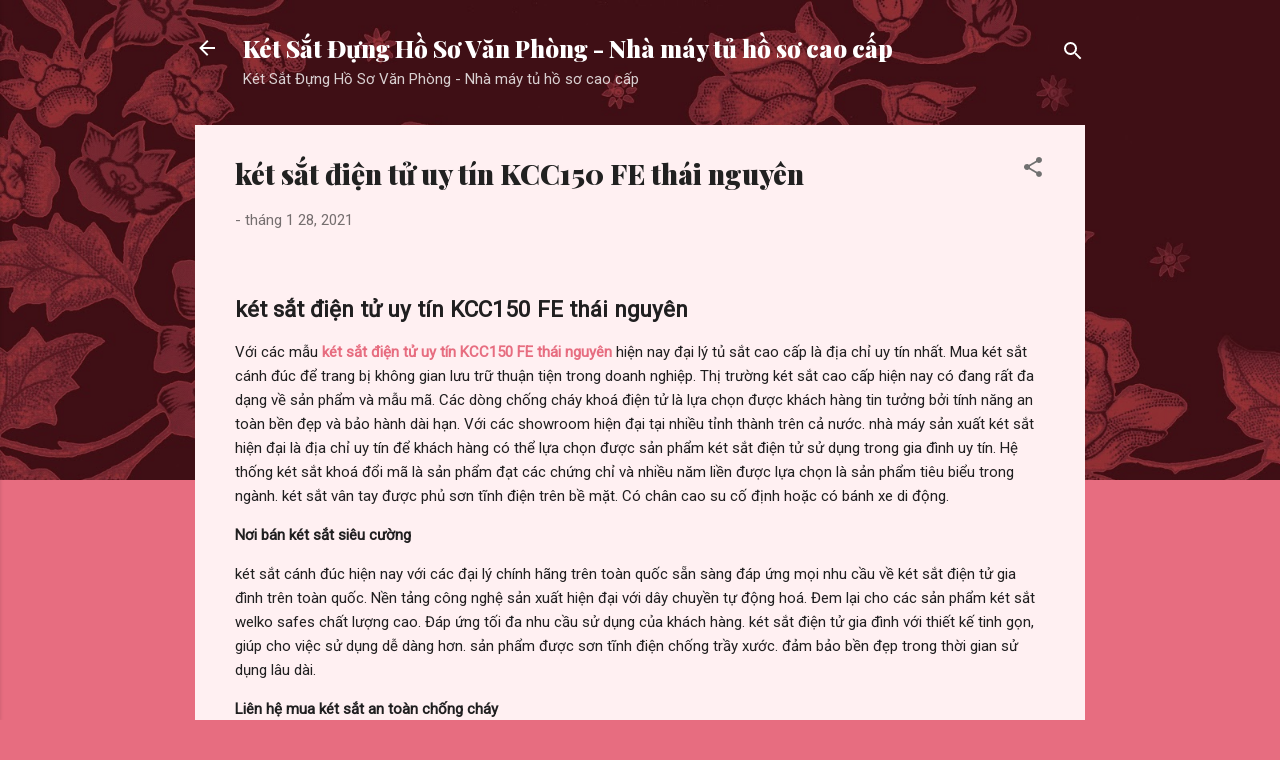

--- FILE ---
content_type: text/html; charset=UTF-8
request_url: https://ketsatdunghoso2020.blogspot.com/2021/01/ket-sat-dien-tu-uy-tin-kcc150-fe-thai-nguyen.html
body_size: 29773
content:
<!DOCTYPE html>
<html dir='ltr' lang='vi'>
<head>
<meta content='width=device-width, initial-scale=1' name='viewport'/>
<title>két sắt điện tử uy tín KCC150 FE thái nguyên</title>
<meta content='text/html; charset=UTF-8' http-equiv='Content-Type'/>
<!-- Chrome, Firefox OS and Opera -->
<meta content='#e76d80' name='theme-color'/>
<!-- Windows Phone -->
<meta content='#e76d80' name='msapplication-navbutton-color'/>
<meta content='blogger' name='generator'/>
<link href='https://ketsatdunghoso2020.blogspot.com/favicon.ico' rel='icon' type='image/x-icon'/>
<link href='https://ketsatdunghoso2020.blogspot.com/2021/01/ket-sat-dien-tu-uy-tin-kcc150-fe-thai-nguyen.html' rel='canonical'/>
<link rel="alternate" type="application/atom+xml" title="Két Sắt Đựng Hồ Sơ Văn Phòng - Nhà máy tủ hồ sơ cao cấp - Atom" href="https://ketsatdunghoso2020.blogspot.com/feeds/posts/default" />
<link rel="alternate" type="application/rss+xml" title="Két Sắt Đựng Hồ Sơ Văn Phòng - Nhà máy tủ hồ sơ cao cấp - RSS" href="https://ketsatdunghoso2020.blogspot.com/feeds/posts/default?alt=rss" />
<link rel="service.post" type="application/atom+xml" title="Két Sắt Đựng Hồ Sơ Văn Phòng - Nhà máy tủ hồ sơ cao cấp - Atom" href="https://www.blogger.com/feeds/6779949933172830501/posts/default" />

<link rel="alternate" type="application/atom+xml" title="Két Sắt Đựng Hồ Sơ Văn Phòng - Nhà máy tủ hồ sơ cao cấp - Atom" href="https://ketsatdunghoso2020.blogspot.com/feeds/9105181303523158823/comments/default" />
<!--Can't find substitution for tag [blog.ieCssRetrofitLinks]-->
<link href='https://ketsatcaocap.vn/public/source/ket-sat-mini-dien-tu/KCC41/ket-sat-chong-chay-kcc-41-dien-tu-den-1.jpg' rel='image_src'/>
<meta content='https://ketsatdunghoso2020.blogspot.com/2021/01/ket-sat-dien-tu-uy-tin-kcc150-fe-thai-nguyen.html' property='og:url'/>
<meta content='két sắt điện tử uy tín KCC150 FE thái nguyên' property='og:title'/>
<meta content='Két Sắt Đựng Hồ Sơ Văn Phòng - Nhà máy tủ hồ sơ cao cấp' property='og:description'/>
<meta content='https://lh3.googleusercontent.com/blogger_img_proxy/AEn0k_srV2yggVt0NeXc6SVRFpp5awZmtc0JOiJijhjbcTvDVX6wvfaNNoerP-llv_oaM0DvOTA3HVIG0wGIM9gD07uWfZgPWTpVPiGDdYYGBecIm3OilILNIrp3fMohgs97ckzCrAVu3ew1CK2Wdu-g7k8zUWxWtmhEnSN32r6eHzazYJUTPukwHxohHSSXheWtsQ=w1200-h630-p-k-no-nu' property='og:image'/>
<style type='text/css'>@font-face{font-family:'Playfair Display';font-style:normal;font-weight:900;font-display:swap;src:url(//fonts.gstatic.com/s/playfairdisplay/v40/nuFvD-vYSZviVYUb_rj3ij__anPXJzDwcbmjWBN2PKfsunDTbtPK-F2qC0usEw.woff2)format('woff2');unicode-range:U+0301,U+0400-045F,U+0490-0491,U+04B0-04B1,U+2116;}@font-face{font-family:'Playfair Display';font-style:normal;font-weight:900;font-display:swap;src:url(//fonts.gstatic.com/s/playfairdisplay/v40/nuFvD-vYSZviVYUb_rj3ij__anPXJzDwcbmjWBN2PKfsunDYbtPK-F2qC0usEw.woff2)format('woff2');unicode-range:U+0102-0103,U+0110-0111,U+0128-0129,U+0168-0169,U+01A0-01A1,U+01AF-01B0,U+0300-0301,U+0303-0304,U+0308-0309,U+0323,U+0329,U+1EA0-1EF9,U+20AB;}@font-face{font-family:'Playfair Display';font-style:normal;font-weight:900;font-display:swap;src:url(//fonts.gstatic.com/s/playfairdisplay/v40/nuFvD-vYSZviVYUb_rj3ij__anPXJzDwcbmjWBN2PKfsunDZbtPK-F2qC0usEw.woff2)format('woff2');unicode-range:U+0100-02BA,U+02BD-02C5,U+02C7-02CC,U+02CE-02D7,U+02DD-02FF,U+0304,U+0308,U+0329,U+1D00-1DBF,U+1E00-1E9F,U+1EF2-1EFF,U+2020,U+20A0-20AB,U+20AD-20C0,U+2113,U+2C60-2C7F,U+A720-A7FF;}@font-face{font-family:'Playfair Display';font-style:normal;font-weight:900;font-display:swap;src:url(//fonts.gstatic.com/s/playfairdisplay/v40/nuFvD-vYSZviVYUb_rj3ij__anPXJzDwcbmjWBN2PKfsunDXbtPK-F2qC0s.woff2)format('woff2');unicode-range:U+0000-00FF,U+0131,U+0152-0153,U+02BB-02BC,U+02C6,U+02DA,U+02DC,U+0304,U+0308,U+0329,U+2000-206F,U+20AC,U+2122,U+2191,U+2193,U+2212,U+2215,U+FEFF,U+FFFD;}@font-face{font-family:'Roboto';font-style:italic;font-weight:300;font-stretch:100%;font-display:swap;src:url(//fonts.gstatic.com/s/roboto/v50/KFOKCnqEu92Fr1Mu53ZEC9_Vu3r1gIhOszmOClHrs6ljXfMMLt_QuAX-k3Yi128m0kN2.woff2)format('woff2');unicode-range:U+0460-052F,U+1C80-1C8A,U+20B4,U+2DE0-2DFF,U+A640-A69F,U+FE2E-FE2F;}@font-face{font-family:'Roboto';font-style:italic;font-weight:300;font-stretch:100%;font-display:swap;src:url(//fonts.gstatic.com/s/roboto/v50/KFOKCnqEu92Fr1Mu53ZEC9_Vu3r1gIhOszmOClHrs6ljXfMMLt_QuAz-k3Yi128m0kN2.woff2)format('woff2');unicode-range:U+0301,U+0400-045F,U+0490-0491,U+04B0-04B1,U+2116;}@font-face{font-family:'Roboto';font-style:italic;font-weight:300;font-stretch:100%;font-display:swap;src:url(//fonts.gstatic.com/s/roboto/v50/KFOKCnqEu92Fr1Mu53ZEC9_Vu3r1gIhOszmOClHrs6ljXfMMLt_QuAT-k3Yi128m0kN2.woff2)format('woff2');unicode-range:U+1F00-1FFF;}@font-face{font-family:'Roboto';font-style:italic;font-weight:300;font-stretch:100%;font-display:swap;src:url(//fonts.gstatic.com/s/roboto/v50/KFOKCnqEu92Fr1Mu53ZEC9_Vu3r1gIhOszmOClHrs6ljXfMMLt_QuAv-k3Yi128m0kN2.woff2)format('woff2');unicode-range:U+0370-0377,U+037A-037F,U+0384-038A,U+038C,U+038E-03A1,U+03A3-03FF;}@font-face{font-family:'Roboto';font-style:italic;font-weight:300;font-stretch:100%;font-display:swap;src:url(//fonts.gstatic.com/s/roboto/v50/KFOKCnqEu92Fr1Mu53ZEC9_Vu3r1gIhOszmOClHrs6ljXfMMLt_QuHT-k3Yi128m0kN2.woff2)format('woff2');unicode-range:U+0302-0303,U+0305,U+0307-0308,U+0310,U+0312,U+0315,U+031A,U+0326-0327,U+032C,U+032F-0330,U+0332-0333,U+0338,U+033A,U+0346,U+034D,U+0391-03A1,U+03A3-03A9,U+03B1-03C9,U+03D1,U+03D5-03D6,U+03F0-03F1,U+03F4-03F5,U+2016-2017,U+2034-2038,U+203C,U+2040,U+2043,U+2047,U+2050,U+2057,U+205F,U+2070-2071,U+2074-208E,U+2090-209C,U+20D0-20DC,U+20E1,U+20E5-20EF,U+2100-2112,U+2114-2115,U+2117-2121,U+2123-214F,U+2190,U+2192,U+2194-21AE,U+21B0-21E5,U+21F1-21F2,U+21F4-2211,U+2213-2214,U+2216-22FF,U+2308-230B,U+2310,U+2319,U+231C-2321,U+2336-237A,U+237C,U+2395,U+239B-23B7,U+23D0,U+23DC-23E1,U+2474-2475,U+25AF,U+25B3,U+25B7,U+25BD,U+25C1,U+25CA,U+25CC,U+25FB,U+266D-266F,U+27C0-27FF,U+2900-2AFF,U+2B0E-2B11,U+2B30-2B4C,U+2BFE,U+3030,U+FF5B,U+FF5D,U+1D400-1D7FF,U+1EE00-1EEFF;}@font-face{font-family:'Roboto';font-style:italic;font-weight:300;font-stretch:100%;font-display:swap;src:url(//fonts.gstatic.com/s/roboto/v50/KFOKCnqEu92Fr1Mu53ZEC9_Vu3r1gIhOszmOClHrs6ljXfMMLt_QuGb-k3Yi128m0kN2.woff2)format('woff2');unicode-range:U+0001-000C,U+000E-001F,U+007F-009F,U+20DD-20E0,U+20E2-20E4,U+2150-218F,U+2190,U+2192,U+2194-2199,U+21AF,U+21E6-21F0,U+21F3,U+2218-2219,U+2299,U+22C4-22C6,U+2300-243F,U+2440-244A,U+2460-24FF,U+25A0-27BF,U+2800-28FF,U+2921-2922,U+2981,U+29BF,U+29EB,U+2B00-2BFF,U+4DC0-4DFF,U+FFF9-FFFB,U+10140-1018E,U+10190-1019C,U+101A0,U+101D0-101FD,U+102E0-102FB,U+10E60-10E7E,U+1D2C0-1D2D3,U+1D2E0-1D37F,U+1F000-1F0FF,U+1F100-1F1AD,U+1F1E6-1F1FF,U+1F30D-1F30F,U+1F315,U+1F31C,U+1F31E,U+1F320-1F32C,U+1F336,U+1F378,U+1F37D,U+1F382,U+1F393-1F39F,U+1F3A7-1F3A8,U+1F3AC-1F3AF,U+1F3C2,U+1F3C4-1F3C6,U+1F3CA-1F3CE,U+1F3D4-1F3E0,U+1F3ED,U+1F3F1-1F3F3,U+1F3F5-1F3F7,U+1F408,U+1F415,U+1F41F,U+1F426,U+1F43F,U+1F441-1F442,U+1F444,U+1F446-1F449,U+1F44C-1F44E,U+1F453,U+1F46A,U+1F47D,U+1F4A3,U+1F4B0,U+1F4B3,U+1F4B9,U+1F4BB,U+1F4BF,U+1F4C8-1F4CB,U+1F4D6,U+1F4DA,U+1F4DF,U+1F4E3-1F4E6,U+1F4EA-1F4ED,U+1F4F7,U+1F4F9-1F4FB,U+1F4FD-1F4FE,U+1F503,U+1F507-1F50B,U+1F50D,U+1F512-1F513,U+1F53E-1F54A,U+1F54F-1F5FA,U+1F610,U+1F650-1F67F,U+1F687,U+1F68D,U+1F691,U+1F694,U+1F698,U+1F6AD,U+1F6B2,U+1F6B9-1F6BA,U+1F6BC,U+1F6C6-1F6CF,U+1F6D3-1F6D7,U+1F6E0-1F6EA,U+1F6F0-1F6F3,U+1F6F7-1F6FC,U+1F700-1F7FF,U+1F800-1F80B,U+1F810-1F847,U+1F850-1F859,U+1F860-1F887,U+1F890-1F8AD,U+1F8B0-1F8BB,U+1F8C0-1F8C1,U+1F900-1F90B,U+1F93B,U+1F946,U+1F984,U+1F996,U+1F9E9,U+1FA00-1FA6F,U+1FA70-1FA7C,U+1FA80-1FA89,U+1FA8F-1FAC6,U+1FACE-1FADC,U+1FADF-1FAE9,U+1FAF0-1FAF8,U+1FB00-1FBFF;}@font-face{font-family:'Roboto';font-style:italic;font-weight:300;font-stretch:100%;font-display:swap;src:url(//fonts.gstatic.com/s/roboto/v50/KFOKCnqEu92Fr1Mu53ZEC9_Vu3r1gIhOszmOClHrs6ljXfMMLt_QuAf-k3Yi128m0kN2.woff2)format('woff2');unicode-range:U+0102-0103,U+0110-0111,U+0128-0129,U+0168-0169,U+01A0-01A1,U+01AF-01B0,U+0300-0301,U+0303-0304,U+0308-0309,U+0323,U+0329,U+1EA0-1EF9,U+20AB;}@font-face{font-family:'Roboto';font-style:italic;font-weight:300;font-stretch:100%;font-display:swap;src:url(//fonts.gstatic.com/s/roboto/v50/KFOKCnqEu92Fr1Mu53ZEC9_Vu3r1gIhOszmOClHrs6ljXfMMLt_QuAb-k3Yi128m0kN2.woff2)format('woff2');unicode-range:U+0100-02BA,U+02BD-02C5,U+02C7-02CC,U+02CE-02D7,U+02DD-02FF,U+0304,U+0308,U+0329,U+1D00-1DBF,U+1E00-1E9F,U+1EF2-1EFF,U+2020,U+20A0-20AB,U+20AD-20C0,U+2113,U+2C60-2C7F,U+A720-A7FF;}@font-face{font-family:'Roboto';font-style:italic;font-weight:300;font-stretch:100%;font-display:swap;src:url(//fonts.gstatic.com/s/roboto/v50/KFOKCnqEu92Fr1Mu53ZEC9_Vu3r1gIhOszmOClHrs6ljXfMMLt_QuAj-k3Yi128m0g.woff2)format('woff2');unicode-range:U+0000-00FF,U+0131,U+0152-0153,U+02BB-02BC,U+02C6,U+02DA,U+02DC,U+0304,U+0308,U+0329,U+2000-206F,U+20AC,U+2122,U+2191,U+2193,U+2212,U+2215,U+FEFF,U+FFFD;}@font-face{font-family:'Roboto';font-style:normal;font-weight:400;font-stretch:100%;font-display:swap;src:url(//fonts.gstatic.com/s/roboto/v50/KFOMCnqEu92Fr1ME7kSn66aGLdTylUAMQXC89YmC2DPNWubEbVmZiAr0klQmz24O0g.woff2)format('woff2');unicode-range:U+0460-052F,U+1C80-1C8A,U+20B4,U+2DE0-2DFF,U+A640-A69F,U+FE2E-FE2F;}@font-face{font-family:'Roboto';font-style:normal;font-weight:400;font-stretch:100%;font-display:swap;src:url(//fonts.gstatic.com/s/roboto/v50/KFOMCnqEu92Fr1ME7kSn66aGLdTylUAMQXC89YmC2DPNWubEbVmQiAr0klQmz24O0g.woff2)format('woff2');unicode-range:U+0301,U+0400-045F,U+0490-0491,U+04B0-04B1,U+2116;}@font-face{font-family:'Roboto';font-style:normal;font-weight:400;font-stretch:100%;font-display:swap;src:url(//fonts.gstatic.com/s/roboto/v50/KFOMCnqEu92Fr1ME7kSn66aGLdTylUAMQXC89YmC2DPNWubEbVmYiAr0klQmz24O0g.woff2)format('woff2');unicode-range:U+1F00-1FFF;}@font-face{font-family:'Roboto';font-style:normal;font-weight:400;font-stretch:100%;font-display:swap;src:url(//fonts.gstatic.com/s/roboto/v50/KFOMCnqEu92Fr1ME7kSn66aGLdTylUAMQXC89YmC2DPNWubEbVmXiAr0klQmz24O0g.woff2)format('woff2');unicode-range:U+0370-0377,U+037A-037F,U+0384-038A,U+038C,U+038E-03A1,U+03A3-03FF;}@font-face{font-family:'Roboto';font-style:normal;font-weight:400;font-stretch:100%;font-display:swap;src:url(//fonts.gstatic.com/s/roboto/v50/KFOMCnqEu92Fr1ME7kSn66aGLdTylUAMQXC89YmC2DPNWubEbVnoiAr0klQmz24O0g.woff2)format('woff2');unicode-range:U+0302-0303,U+0305,U+0307-0308,U+0310,U+0312,U+0315,U+031A,U+0326-0327,U+032C,U+032F-0330,U+0332-0333,U+0338,U+033A,U+0346,U+034D,U+0391-03A1,U+03A3-03A9,U+03B1-03C9,U+03D1,U+03D5-03D6,U+03F0-03F1,U+03F4-03F5,U+2016-2017,U+2034-2038,U+203C,U+2040,U+2043,U+2047,U+2050,U+2057,U+205F,U+2070-2071,U+2074-208E,U+2090-209C,U+20D0-20DC,U+20E1,U+20E5-20EF,U+2100-2112,U+2114-2115,U+2117-2121,U+2123-214F,U+2190,U+2192,U+2194-21AE,U+21B0-21E5,U+21F1-21F2,U+21F4-2211,U+2213-2214,U+2216-22FF,U+2308-230B,U+2310,U+2319,U+231C-2321,U+2336-237A,U+237C,U+2395,U+239B-23B7,U+23D0,U+23DC-23E1,U+2474-2475,U+25AF,U+25B3,U+25B7,U+25BD,U+25C1,U+25CA,U+25CC,U+25FB,U+266D-266F,U+27C0-27FF,U+2900-2AFF,U+2B0E-2B11,U+2B30-2B4C,U+2BFE,U+3030,U+FF5B,U+FF5D,U+1D400-1D7FF,U+1EE00-1EEFF;}@font-face{font-family:'Roboto';font-style:normal;font-weight:400;font-stretch:100%;font-display:swap;src:url(//fonts.gstatic.com/s/roboto/v50/KFOMCnqEu92Fr1ME7kSn66aGLdTylUAMQXC89YmC2DPNWubEbVn6iAr0klQmz24O0g.woff2)format('woff2');unicode-range:U+0001-000C,U+000E-001F,U+007F-009F,U+20DD-20E0,U+20E2-20E4,U+2150-218F,U+2190,U+2192,U+2194-2199,U+21AF,U+21E6-21F0,U+21F3,U+2218-2219,U+2299,U+22C4-22C6,U+2300-243F,U+2440-244A,U+2460-24FF,U+25A0-27BF,U+2800-28FF,U+2921-2922,U+2981,U+29BF,U+29EB,U+2B00-2BFF,U+4DC0-4DFF,U+FFF9-FFFB,U+10140-1018E,U+10190-1019C,U+101A0,U+101D0-101FD,U+102E0-102FB,U+10E60-10E7E,U+1D2C0-1D2D3,U+1D2E0-1D37F,U+1F000-1F0FF,U+1F100-1F1AD,U+1F1E6-1F1FF,U+1F30D-1F30F,U+1F315,U+1F31C,U+1F31E,U+1F320-1F32C,U+1F336,U+1F378,U+1F37D,U+1F382,U+1F393-1F39F,U+1F3A7-1F3A8,U+1F3AC-1F3AF,U+1F3C2,U+1F3C4-1F3C6,U+1F3CA-1F3CE,U+1F3D4-1F3E0,U+1F3ED,U+1F3F1-1F3F3,U+1F3F5-1F3F7,U+1F408,U+1F415,U+1F41F,U+1F426,U+1F43F,U+1F441-1F442,U+1F444,U+1F446-1F449,U+1F44C-1F44E,U+1F453,U+1F46A,U+1F47D,U+1F4A3,U+1F4B0,U+1F4B3,U+1F4B9,U+1F4BB,U+1F4BF,U+1F4C8-1F4CB,U+1F4D6,U+1F4DA,U+1F4DF,U+1F4E3-1F4E6,U+1F4EA-1F4ED,U+1F4F7,U+1F4F9-1F4FB,U+1F4FD-1F4FE,U+1F503,U+1F507-1F50B,U+1F50D,U+1F512-1F513,U+1F53E-1F54A,U+1F54F-1F5FA,U+1F610,U+1F650-1F67F,U+1F687,U+1F68D,U+1F691,U+1F694,U+1F698,U+1F6AD,U+1F6B2,U+1F6B9-1F6BA,U+1F6BC,U+1F6C6-1F6CF,U+1F6D3-1F6D7,U+1F6E0-1F6EA,U+1F6F0-1F6F3,U+1F6F7-1F6FC,U+1F700-1F7FF,U+1F800-1F80B,U+1F810-1F847,U+1F850-1F859,U+1F860-1F887,U+1F890-1F8AD,U+1F8B0-1F8BB,U+1F8C0-1F8C1,U+1F900-1F90B,U+1F93B,U+1F946,U+1F984,U+1F996,U+1F9E9,U+1FA00-1FA6F,U+1FA70-1FA7C,U+1FA80-1FA89,U+1FA8F-1FAC6,U+1FACE-1FADC,U+1FADF-1FAE9,U+1FAF0-1FAF8,U+1FB00-1FBFF;}@font-face{font-family:'Roboto';font-style:normal;font-weight:400;font-stretch:100%;font-display:swap;src:url(//fonts.gstatic.com/s/roboto/v50/KFOMCnqEu92Fr1ME7kSn66aGLdTylUAMQXC89YmC2DPNWubEbVmbiAr0klQmz24O0g.woff2)format('woff2');unicode-range:U+0102-0103,U+0110-0111,U+0128-0129,U+0168-0169,U+01A0-01A1,U+01AF-01B0,U+0300-0301,U+0303-0304,U+0308-0309,U+0323,U+0329,U+1EA0-1EF9,U+20AB;}@font-face{font-family:'Roboto';font-style:normal;font-weight:400;font-stretch:100%;font-display:swap;src:url(//fonts.gstatic.com/s/roboto/v50/KFOMCnqEu92Fr1ME7kSn66aGLdTylUAMQXC89YmC2DPNWubEbVmaiAr0klQmz24O0g.woff2)format('woff2');unicode-range:U+0100-02BA,U+02BD-02C5,U+02C7-02CC,U+02CE-02D7,U+02DD-02FF,U+0304,U+0308,U+0329,U+1D00-1DBF,U+1E00-1E9F,U+1EF2-1EFF,U+2020,U+20A0-20AB,U+20AD-20C0,U+2113,U+2C60-2C7F,U+A720-A7FF;}@font-face{font-family:'Roboto';font-style:normal;font-weight:400;font-stretch:100%;font-display:swap;src:url(//fonts.gstatic.com/s/roboto/v50/KFOMCnqEu92Fr1ME7kSn66aGLdTylUAMQXC89YmC2DPNWubEbVmUiAr0klQmz24.woff2)format('woff2');unicode-range:U+0000-00FF,U+0131,U+0152-0153,U+02BB-02BC,U+02C6,U+02DA,U+02DC,U+0304,U+0308,U+0329,U+2000-206F,U+20AC,U+2122,U+2191,U+2193,U+2212,U+2215,U+FEFF,U+FFFD;}</style>
<style id='page-skin-1' type='text/css'><!--
/*! normalize.css v3.0.1 | MIT License | git.io/normalize */html{font-family:sans-serif;-ms-text-size-adjust:100%;-webkit-text-size-adjust:100%}body{margin:0}article,aside,details,figcaption,figure,footer,header,hgroup,main,nav,section,summary{display:block}audio,canvas,progress,video{display:inline-block;vertical-align:baseline}audio:not([controls]){display:none;height:0}[hidden],template{display:none}a{background:transparent}a:active,a:hover{outline:0}abbr[title]{border-bottom:1px dotted}b,strong{font-weight:bold}dfn{font-style:italic}h1{font-size:2em;margin:.67em 0}mark{background:#ff0;color:#000}small{font-size:80%}sub,sup{font-size:75%;line-height:0;position:relative;vertical-align:baseline}sup{top:-0.5em}sub{bottom:-0.25em}img{border:0}svg:not(:root){overflow:hidden}figure{margin:1em 40px}hr{-moz-box-sizing:content-box;box-sizing:content-box;height:0}pre{overflow:auto}code,kbd,pre,samp{font-family:monospace,monospace;font-size:1em}button,input,optgroup,select,textarea{color:inherit;font:inherit;margin:0}button{overflow:visible}button,select{text-transform:none}button,html input[type="button"],input[type="reset"],input[type="submit"]{-webkit-appearance:button;cursor:pointer}button[disabled],html input[disabled]{cursor:default}button::-moz-focus-inner,input::-moz-focus-inner{border:0;padding:0}input{line-height:normal}input[type="checkbox"],input[type="radio"]{box-sizing:border-box;padding:0}input[type="number"]::-webkit-inner-spin-button,input[type="number"]::-webkit-outer-spin-button{height:auto}input[type="search"]{-webkit-appearance:textfield;-moz-box-sizing:content-box;-webkit-box-sizing:content-box;box-sizing:content-box}input[type="search"]::-webkit-search-cancel-button,input[type="search"]::-webkit-search-decoration{-webkit-appearance:none}fieldset{border:1px solid #c0c0c0;margin:0 2px;padding:.35em .625em .75em}legend{border:0;padding:0}textarea{overflow:auto}optgroup{font-weight:bold}table{border-collapse:collapse;border-spacing:0}td,th{padding:0}
/*!************************************************
* Blogger Template Style
* Name: Contempo
**************************************************/
body{
overflow-wrap:break-word;
word-break:break-word;
word-wrap:break-word
}
.hidden{
display:none
}
.invisible{
visibility:hidden
}
.container::after,.float-container::after{
clear:both;
content:"";
display:table
}
.clearboth{
clear:both
}
#comments .comment .comment-actions,.subscribe-popup .FollowByEmail .follow-by-email-submit,.widget.Profile .profile-link,.widget.Profile .profile-link.visit-profile{
background:0 0;
border:0;
box-shadow:none;
color:#e76d80;
cursor:pointer;
font-size:14px;
font-weight:700;
outline:0;
text-decoration:none;
text-transform:uppercase;
width:auto
}
.dim-overlay{
background-color:rgba(0,0,0,.54);
height:100vh;
left:0;
position:fixed;
top:0;
width:100%
}
#sharing-dim-overlay{
background-color:transparent
}
input::-ms-clear{
display:none
}
.blogger-logo,.svg-icon-24.blogger-logo{
fill:#ff9800;
opacity:1
}
.loading-spinner-large{
-webkit-animation:mspin-rotate 1.568s infinite linear;
animation:mspin-rotate 1.568s infinite linear;
height:48px;
overflow:hidden;
position:absolute;
width:48px;
z-index:200
}
.loading-spinner-large>div{
-webkit-animation:mspin-revrot 5332ms infinite steps(4);
animation:mspin-revrot 5332ms infinite steps(4)
}
.loading-spinner-large>div>div{
-webkit-animation:mspin-singlecolor-large-film 1333ms infinite steps(81);
animation:mspin-singlecolor-large-film 1333ms infinite steps(81);
background-size:100%;
height:48px;
width:3888px
}
.mspin-black-large>div>div,.mspin-grey_54-large>div>div{
background-image:url(https://www.blogblog.com/indie/mspin_black_large.svg)
}
.mspin-white-large>div>div{
background-image:url(https://www.blogblog.com/indie/mspin_white_large.svg)
}
.mspin-grey_54-large{
opacity:.54
}
@-webkit-keyframes mspin-singlecolor-large-film{
from{
-webkit-transform:translateX(0);
transform:translateX(0)
}
to{
-webkit-transform:translateX(-3888px);
transform:translateX(-3888px)
}
}
@keyframes mspin-singlecolor-large-film{
from{
-webkit-transform:translateX(0);
transform:translateX(0)
}
to{
-webkit-transform:translateX(-3888px);
transform:translateX(-3888px)
}
}
@-webkit-keyframes mspin-rotate{
from{
-webkit-transform:rotate(0);
transform:rotate(0)
}
to{
-webkit-transform:rotate(360deg);
transform:rotate(360deg)
}
}
@keyframes mspin-rotate{
from{
-webkit-transform:rotate(0);
transform:rotate(0)
}
to{
-webkit-transform:rotate(360deg);
transform:rotate(360deg)
}
}
@-webkit-keyframes mspin-revrot{
from{
-webkit-transform:rotate(0);
transform:rotate(0)
}
to{
-webkit-transform:rotate(-360deg);
transform:rotate(-360deg)
}
}
@keyframes mspin-revrot{
from{
-webkit-transform:rotate(0);
transform:rotate(0)
}
to{
-webkit-transform:rotate(-360deg);
transform:rotate(-360deg)
}
}
.skip-navigation{
background-color:#fff;
box-sizing:border-box;
color:#000;
display:block;
height:0;
left:0;
line-height:50px;
overflow:hidden;
padding-top:0;
position:fixed;
text-align:center;
top:0;
-webkit-transition:box-shadow .3s,height .3s,padding-top .3s;
transition:box-shadow .3s,height .3s,padding-top .3s;
width:100%;
z-index:900
}
.skip-navigation:focus{
box-shadow:0 4px 5px 0 rgba(0,0,0,.14),0 1px 10px 0 rgba(0,0,0,.12),0 2px 4px -1px rgba(0,0,0,.2);
height:50px
}
#main{
outline:0
}
.main-heading{
position:absolute;
clip:rect(1px,1px,1px,1px);
padding:0;
border:0;
height:1px;
width:1px;
overflow:hidden
}
.Attribution{
margin-top:1em;
text-align:center
}
.Attribution .blogger img,.Attribution .blogger svg{
vertical-align:bottom
}
.Attribution .blogger img{
margin-right:.5em
}
.Attribution div{
line-height:24px;
margin-top:.5em
}
.Attribution .copyright,.Attribution .image-attribution{
font-size:.7em;
margin-top:1.5em
}
.BLOG_mobile_video_class{
display:none
}
.bg-photo{
background-attachment:scroll!important
}
body .CSS_LIGHTBOX{
z-index:900
}
.extendable .show-less,.extendable .show-more{
border-color:#e76d80;
color:#e76d80;
margin-top:8px
}
.extendable .show-less.hidden,.extendable .show-more.hidden{
display:none
}
.inline-ad{
display:none;
max-width:100%;
overflow:hidden
}
.adsbygoogle{
display:block
}
#cookieChoiceInfo{
bottom:0;
top:auto
}
iframe.b-hbp-video{
border:0
}
.post-body img{
max-width:100%
}
.post-body iframe{
max-width:100%
}
.post-body a[imageanchor="1"]{
display:inline-block
}
.byline{
margin-right:1em
}
.byline:last-child{
margin-right:0
}
.link-copied-dialog{
max-width:520px;
outline:0
}
.link-copied-dialog .modal-dialog-buttons{
margin-top:8px
}
.link-copied-dialog .goog-buttonset-default{
background:0 0;
border:0
}
.link-copied-dialog .goog-buttonset-default:focus{
outline:0
}
.paging-control-container{
margin-bottom:16px
}
.paging-control-container .paging-control{
display:inline-block
}
.paging-control-container .comment-range-text::after,.paging-control-container .paging-control{
color:#e76d80
}
.paging-control-container .comment-range-text,.paging-control-container .paging-control{
margin-right:8px
}
.paging-control-container .comment-range-text::after,.paging-control-container .paging-control::after{
content:"\b7";
cursor:default;
padding-left:8px;
pointer-events:none
}
.paging-control-container .comment-range-text:last-child::after,.paging-control-container .paging-control:last-child::after{
content:none
}
.byline.reactions iframe{
height:20px
}
.b-notification{
color:#000;
background-color:#fff;
border-bottom:solid 1px #000;
box-sizing:border-box;
padding:16px 32px;
text-align:center
}
.b-notification.visible{
-webkit-transition:margin-top .3s cubic-bezier(.4,0,.2,1);
transition:margin-top .3s cubic-bezier(.4,0,.2,1)
}
.b-notification.invisible{
position:absolute
}
.b-notification-close{
position:absolute;
right:8px;
top:8px
}
.no-posts-message{
line-height:40px;
text-align:center
}
@media screen and (max-width:800px){
body.item-view .post-body a[imageanchor="1"][style*="float: left;"],body.item-view .post-body a[imageanchor="1"][style*="float: right;"]{
float:none!important;
clear:none!important
}
body.item-view .post-body a[imageanchor="1"] img{
display:block;
height:auto;
margin:0 auto
}
body.item-view .post-body>.separator:first-child>a[imageanchor="1"]:first-child{
margin-top:20px
}
.post-body a[imageanchor]{
display:block
}
body.item-view .post-body a[imageanchor="1"]{
margin-left:0!important;
margin-right:0!important
}
body.item-view .post-body a[imageanchor="1"]+a[imageanchor="1"]{
margin-top:16px
}
}
.item-control{
display:none
}
#comments{
border-top:1px dashed rgba(0,0,0,.54);
margin-top:20px;
padding:20px
}
#comments .comment-thread ol{
margin:0;
padding-left:0;
padding-left:0
}
#comments .comment .comment-replybox-single,#comments .comment-thread .comment-replies{
margin-left:60px
}
#comments .comment-thread .thread-count{
display:none
}
#comments .comment{
list-style-type:none;
padding:0 0 30px;
position:relative
}
#comments .comment .comment{
padding-bottom:8px
}
.comment .avatar-image-container{
position:absolute
}
.comment .avatar-image-container img{
border-radius:50%
}
.avatar-image-container svg,.comment .avatar-image-container .avatar-icon{
border-radius:50%;
border:solid 1px #707070;
box-sizing:border-box;
fill:#707070;
height:35px;
margin:0;
padding:7px;
width:35px
}
.comment .comment-block{
margin-top:10px;
margin-left:60px;
padding-bottom:0
}
#comments .comment-author-header-wrapper{
margin-left:40px
}
#comments .comment .thread-expanded .comment-block{
padding-bottom:20px
}
#comments .comment .comment-header .user,#comments .comment .comment-header .user a{
color:#212121;
font-style:normal;
font-weight:700
}
#comments .comment .comment-actions{
bottom:0;
margin-bottom:15px;
position:absolute
}
#comments .comment .comment-actions>*{
margin-right:8px
}
#comments .comment .comment-header .datetime{
bottom:0;
color:rgba(33,33,33,.54);
display:inline-block;
font-size:13px;
font-style:italic;
margin-left:8px
}
#comments .comment .comment-footer .comment-timestamp a,#comments .comment .comment-header .datetime a{
color:rgba(33,33,33,.54)
}
#comments .comment .comment-content,.comment .comment-body{
margin-top:12px;
word-break:break-word
}
.comment-body{
margin-bottom:12px
}
#comments.embed[data-num-comments="0"]{
border:0;
margin-top:0;
padding-top:0
}
#comments.embed[data-num-comments="0"] #comment-post-message,#comments.embed[data-num-comments="0"] div.comment-form>p,#comments.embed[data-num-comments="0"] p.comment-footer{
display:none
}
#comment-editor-src{
display:none
}
.comments .comments-content .loadmore.loaded{
max-height:0;
opacity:0;
overflow:hidden
}
.extendable .remaining-items{
height:0;
overflow:hidden;
-webkit-transition:height .3s cubic-bezier(.4,0,.2,1);
transition:height .3s cubic-bezier(.4,0,.2,1)
}
.extendable .remaining-items.expanded{
height:auto
}
.svg-icon-24,.svg-icon-24-button{
cursor:pointer;
height:24px;
width:24px;
min-width:24px
}
.touch-icon{
margin:-12px;
padding:12px
}
.touch-icon:active,.touch-icon:focus{
background-color:rgba(153,153,153,.4);
border-radius:50%
}
svg:not(:root).touch-icon{
overflow:visible
}
html[dir=rtl] .rtl-reversible-icon{
-webkit-transform:scaleX(-1);
-ms-transform:scaleX(-1);
transform:scaleX(-1)
}
.svg-icon-24-button,.touch-icon-button{
background:0 0;
border:0;
margin:0;
outline:0;
padding:0
}
.touch-icon-button .touch-icon:active,.touch-icon-button .touch-icon:focus{
background-color:transparent
}
.touch-icon-button:active .touch-icon,.touch-icon-button:focus .touch-icon{
background-color:rgba(153,153,153,.4);
border-radius:50%
}
.Profile .default-avatar-wrapper .avatar-icon{
border-radius:50%;
border:solid 1px #707070;
box-sizing:border-box;
fill:#707070;
margin:0
}
.Profile .individual .default-avatar-wrapper .avatar-icon{
padding:25px
}
.Profile .individual .avatar-icon,.Profile .individual .profile-img{
height:120px;
width:120px
}
.Profile .team .default-avatar-wrapper .avatar-icon{
padding:8px
}
.Profile .team .avatar-icon,.Profile .team .default-avatar-wrapper,.Profile .team .profile-img{
height:40px;
width:40px
}
.snippet-container{
margin:0;
position:relative;
overflow:hidden
}
.snippet-fade{
bottom:0;
box-sizing:border-box;
position:absolute;
width:96px
}
.snippet-fade{
right:0
}
.snippet-fade:after{
content:"\2026"
}
.snippet-fade:after{
float:right
}
.post-bottom{
-webkit-box-align:center;
-webkit-align-items:center;
-ms-flex-align:center;
align-items:center;
display:-webkit-box;
display:-webkit-flex;
display:-ms-flexbox;
display:flex;
-webkit-flex-wrap:wrap;
-ms-flex-wrap:wrap;
flex-wrap:wrap
}
.post-footer{
-webkit-box-flex:1;
-webkit-flex:1 1 auto;
-ms-flex:1 1 auto;
flex:1 1 auto;
-webkit-flex-wrap:wrap;
-ms-flex-wrap:wrap;
flex-wrap:wrap;
-webkit-box-ordinal-group:2;
-webkit-order:1;
-ms-flex-order:1;
order:1
}
.post-footer>*{
-webkit-box-flex:0;
-webkit-flex:0 1 auto;
-ms-flex:0 1 auto;
flex:0 1 auto
}
.post-footer .byline:last-child{
margin-right:1em
}
.jump-link{
-webkit-box-flex:0;
-webkit-flex:0 0 auto;
-ms-flex:0 0 auto;
flex:0 0 auto;
-webkit-box-ordinal-group:3;
-webkit-order:2;
-ms-flex-order:2;
order:2
}
.centered-top-container.sticky{
left:0;
position:fixed;
right:0;
top:0;
width:auto;
z-index:50;
-webkit-transition-property:opacity,-webkit-transform;
transition-property:opacity,-webkit-transform;
transition-property:transform,opacity;
transition-property:transform,opacity,-webkit-transform;
-webkit-transition-duration:.2s;
transition-duration:.2s;
-webkit-transition-timing-function:cubic-bezier(.4,0,.2,1);
transition-timing-function:cubic-bezier(.4,0,.2,1)
}
.centered-top-placeholder{
display:none
}
.collapsed-header .centered-top-placeholder{
display:block
}
.centered-top-container .Header .replaced h1,.centered-top-placeholder .Header .replaced h1{
display:none
}
.centered-top-container.sticky .Header .replaced h1{
display:block
}
.centered-top-container.sticky .Header .header-widget{
background:0 0
}
.centered-top-container.sticky .Header .header-image-wrapper{
display:none
}
.centered-top-container img,.centered-top-placeholder img{
max-width:100%
}
.collapsible{
-webkit-transition:height .3s cubic-bezier(.4,0,.2,1);
transition:height .3s cubic-bezier(.4,0,.2,1)
}
.collapsible,.collapsible>summary{
display:block;
overflow:hidden
}
.collapsible>:not(summary){
display:none
}
.collapsible[open]>:not(summary){
display:block
}
.collapsible:focus,.collapsible>summary:focus{
outline:0
}
.collapsible>summary{
cursor:pointer;
display:block;
padding:0
}
.collapsible:focus>summary,.collapsible>summary:focus{
background-color:transparent
}
.collapsible>summary::-webkit-details-marker{
display:none
}
.collapsible-title{
-webkit-box-align:center;
-webkit-align-items:center;
-ms-flex-align:center;
align-items:center;
display:-webkit-box;
display:-webkit-flex;
display:-ms-flexbox;
display:flex
}
.collapsible-title .title{
-webkit-box-flex:1;
-webkit-flex:1 1 auto;
-ms-flex:1 1 auto;
flex:1 1 auto;
-webkit-box-ordinal-group:1;
-webkit-order:0;
-ms-flex-order:0;
order:0;
overflow:hidden;
text-overflow:ellipsis;
white-space:nowrap
}
.collapsible-title .chevron-down,.collapsible[open] .collapsible-title .chevron-up{
display:block
}
.collapsible-title .chevron-up,.collapsible[open] .collapsible-title .chevron-down{
display:none
}
.flat-button{
cursor:pointer;
display:inline-block;
font-weight:700;
text-transform:uppercase;
border-radius:2px;
padding:8px;
margin:-8px
}
.flat-icon-button{
background:0 0;
border:0;
margin:0;
outline:0;
padding:0;
margin:-12px;
padding:12px;
cursor:pointer;
box-sizing:content-box;
display:inline-block;
line-height:0
}
.flat-icon-button,.flat-icon-button .splash-wrapper{
border-radius:50%
}
.flat-icon-button .splash.animate{
-webkit-animation-duration:.3s;
animation-duration:.3s
}
.overflowable-container{
max-height:46px;
overflow:hidden;
position:relative
}
.overflow-button{
cursor:pointer
}
#overflowable-dim-overlay{
background:0 0
}
.overflow-popup{
box-shadow:0 2px 2px 0 rgba(0,0,0,.14),0 3px 1px -2px rgba(0,0,0,.2),0 1px 5px 0 rgba(0,0,0,.12);
background-color:#fff0f2;
left:0;
max-width:calc(100% - 32px);
position:absolute;
top:0;
visibility:hidden;
z-index:101
}
.overflow-popup ul{
list-style:none
}
.overflow-popup .tabs li,.overflow-popup li{
display:block;
height:auto
}
.overflow-popup .tabs li{
padding-left:0;
padding-right:0
}
.overflow-button.hidden,.overflow-popup .tabs li.hidden,.overflow-popup li.hidden{
display:none
}
.pill-button{
background:0 0;
border:1px solid;
border-radius:12px;
cursor:pointer;
display:inline-block;
padding:4px 16px;
text-transform:uppercase
}
.ripple{
position:relative
}
.ripple>*{
z-index:1
}
.splash-wrapper{
bottom:0;
left:0;
overflow:hidden;
pointer-events:none;
position:absolute;
right:0;
top:0;
z-index:0
}
.splash{
background:#ccc;
border-radius:100%;
display:block;
opacity:.6;
position:absolute;
-webkit-transform:scale(0);
-ms-transform:scale(0);
transform:scale(0)
}
.splash.animate{
-webkit-animation:ripple-effect .4s linear;
animation:ripple-effect .4s linear
}
@-webkit-keyframes ripple-effect{
100%{
opacity:0;
-webkit-transform:scale(2.5);
transform:scale(2.5)
}
}
@keyframes ripple-effect{
100%{
opacity:0;
-webkit-transform:scale(2.5);
transform:scale(2.5)
}
}
.search{
display:-webkit-box;
display:-webkit-flex;
display:-ms-flexbox;
display:flex;
line-height:24px;
width:24px
}
.search.focused{
width:100%
}
.search.focused .section{
width:100%
}
.search form{
z-index:101
}
.search h3{
display:none
}
.search form{
display:-webkit-box;
display:-webkit-flex;
display:-ms-flexbox;
display:flex;
-webkit-box-flex:1;
-webkit-flex:1 0 0;
-ms-flex:1 0 0px;
flex:1 0 0;
border-bottom:solid 1px transparent;
padding-bottom:8px
}
.search form>*{
display:none
}
.search.focused form>*{
display:block
}
.search .search-input label{
display:none
}
.centered-top-placeholder.cloned .search form{
z-index:30
}
.search.focused form{
border-color:#ffffff;
position:relative;
width:auto
}
.collapsed-header .centered-top-container .search.focused form{
border-bottom-color:transparent
}
.search-expand{
-webkit-box-flex:0;
-webkit-flex:0 0 auto;
-ms-flex:0 0 auto;
flex:0 0 auto
}
.search-expand-text{
display:none
}
.search-close{
display:inline;
vertical-align:middle
}
.search-input{
-webkit-box-flex:1;
-webkit-flex:1 0 1px;
-ms-flex:1 0 1px;
flex:1 0 1px
}
.search-input input{
background:0 0;
border:0;
box-sizing:border-box;
color:#ffffff;
display:inline-block;
outline:0;
width:calc(100% - 48px)
}
.search-input input.no-cursor{
color:transparent;
text-shadow:0 0 0 #ffffff
}
.collapsed-header .centered-top-container .search-action,.collapsed-header .centered-top-container .search-input input{
color:#212121
}
.collapsed-header .centered-top-container .search-input input.no-cursor{
color:transparent;
text-shadow:0 0 0 #212121
}
.collapsed-header .centered-top-container .search-input input.no-cursor:focus,.search-input input.no-cursor:focus{
outline:0
}
.search-focused>*{
visibility:hidden
}
.search-focused .search,.search-focused .search-icon{
visibility:visible
}
.search.focused .search-action{
display:block
}
.search.focused .search-action:disabled{
opacity:.3
}
.widget.Sharing .sharing-button{
display:none
}
.widget.Sharing .sharing-buttons li{
padding:0
}
.widget.Sharing .sharing-buttons li span{
display:none
}
.post-share-buttons{
position:relative
}
.centered-bottom .share-buttons .svg-icon-24,.share-buttons .svg-icon-24{
fill:#707070
}
.sharing-open.touch-icon-button:active .touch-icon,.sharing-open.touch-icon-button:focus .touch-icon{
background-color:transparent
}
.share-buttons{
background-color:#fff0f2;
border-radius:2px;
box-shadow:0 2px 2px 0 rgba(0,0,0,.14),0 3px 1px -2px rgba(0,0,0,.2),0 1px 5px 0 rgba(0,0,0,.12);
color:#212121;
list-style:none;
margin:0;
padding:8px 0;
position:absolute;
top:-11px;
min-width:200px;
z-index:101
}
.share-buttons.hidden{
display:none
}
.sharing-button{
background:0 0;
border:0;
margin:0;
outline:0;
padding:0;
cursor:pointer
}
.share-buttons li{
margin:0;
height:48px
}
.share-buttons li:last-child{
margin-bottom:0
}
.share-buttons li .sharing-platform-button{
box-sizing:border-box;
cursor:pointer;
display:block;
height:100%;
margin-bottom:0;
padding:0 16px;
position:relative;
width:100%
}
.share-buttons li .sharing-platform-button:focus,.share-buttons li .sharing-platform-button:hover{
background-color:rgba(128,128,128,.1);
outline:0
}
.share-buttons li svg[class*=" sharing-"],.share-buttons li svg[class^=sharing-]{
position:absolute;
top:10px
}
.share-buttons li span.sharing-platform-button{
position:relative;
top:0
}
.share-buttons li .platform-sharing-text{
display:block;
font-size:16px;
line-height:48px;
white-space:nowrap
}
.share-buttons li .platform-sharing-text{
margin-left:56px
}
.sidebar-container{
background-color:#fff0f2;
max-width:284px;
overflow-y:auto;
-webkit-transition-property:-webkit-transform;
transition-property:-webkit-transform;
transition-property:transform;
transition-property:transform,-webkit-transform;
-webkit-transition-duration:.3s;
transition-duration:.3s;
-webkit-transition-timing-function:cubic-bezier(0,0,.2,1);
transition-timing-function:cubic-bezier(0,0,.2,1);
width:284px;
z-index:101;
-webkit-overflow-scrolling:touch
}
.sidebar-container .navigation{
line-height:0;
padding:16px
}
.sidebar-container .sidebar-back{
cursor:pointer
}
.sidebar-container .widget{
background:0 0;
margin:0 16px;
padding:16px 0
}
.sidebar-container .widget .title{
color:#212121;
margin:0
}
.sidebar-container .widget ul{
list-style:none;
margin:0;
padding:0
}
.sidebar-container .widget ul ul{
margin-left:1em
}
.sidebar-container .widget li{
font-size:16px;
line-height:normal
}
.sidebar-container .widget+.widget{
border-top:1px dashed #cccccc
}
.BlogArchive li{
margin:16px 0
}
.BlogArchive li:last-child{
margin-bottom:0
}
.Label li a{
display:inline-block
}
.BlogArchive .post-count,.Label .label-count{
float:right;
margin-left:.25em
}
.BlogArchive .post-count::before,.Label .label-count::before{
content:"("
}
.BlogArchive .post-count::after,.Label .label-count::after{
content:")"
}
.widget.Translate .skiptranslate>div{
display:block!important
}
.widget.Profile .profile-link{
display:-webkit-box;
display:-webkit-flex;
display:-ms-flexbox;
display:flex
}
.widget.Profile .team-member .default-avatar-wrapper,.widget.Profile .team-member .profile-img{
-webkit-box-flex:0;
-webkit-flex:0 0 auto;
-ms-flex:0 0 auto;
flex:0 0 auto;
margin-right:1em
}
.widget.Profile .individual .profile-link{
-webkit-box-orient:vertical;
-webkit-box-direction:normal;
-webkit-flex-direction:column;
-ms-flex-direction:column;
flex-direction:column
}
.widget.Profile .team .profile-link .profile-name{
-webkit-align-self:center;
-ms-flex-item-align:center;
align-self:center;
display:block;
-webkit-box-flex:1;
-webkit-flex:1 1 auto;
-ms-flex:1 1 auto;
flex:1 1 auto
}
.dim-overlay{
background-color:rgba(0,0,0,.54);
z-index:100
}
body.sidebar-visible{
overflow-y:hidden
}
@media screen and (max-width:1439px){
.sidebar-container{
bottom:0;
position:fixed;
top:0;
left:0;
right:auto
}
.sidebar-container.sidebar-invisible{
-webkit-transition-timing-function:cubic-bezier(.4,0,.6,1);
transition-timing-function:cubic-bezier(.4,0,.6,1);
-webkit-transform:translateX(-284px);
-ms-transform:translateX(-284px);
transform:translateX(-284px)
}
}
@media screen and (min-width:1440px){
.sidebar-container{
position:absolute;
top:0;
left:0;
right:auto
}
.sidebar-container .navigation{
display:none
}
}
.dialog{
box-shadow:0 2px 2px 0 rgba(0,0,0,.14),0 3px 1px -2px rgba(0,0,0,.2),0 1px 5px 0 rgba(0,0,0,.12);
background:#fff0f2;
box-sizing:border-box;
color:#201f20;
padding:30px;
position:fixed;
text-align:center;
width:calc(100% - 24px);
z-index:101
}
.dialog input[type=email],.dialog input[type=text]{
background-color:transparent;
border:0;
border-bottom:solid 1px rgba(32,31,32,.12);
color:#201f20;
display:block;
font-family:Roboto, sans-serif;
font-size:16px;
line-height:24px;
margin:auto;
padding-bottom:7px;
outline:0;
text-align:center;
width:100%
}
.dialog input[type=email]::-webkit-input-placeholder,.dialog input[type=text]::-webkit-input-placeholder{
color:#201f20
}
.dialog input[type=email]::-moz-placeholder,.dialog input[type=text]::-moz-placeholder{
color:#201f20
}
.dialog input[type=email]:-ms-input-placeholder,.dialog input[type=text]:-ms-input-placeholder{
color:#201f20
}
.dialog input[type=email]::-ms-input-placeholder,.dialog input[type=text]::-ms-input-placeholder{
color:#201f20
}
.dialog input[type=email]::placeholder,.dialog input[type=text]::placeholder{
color:#201f20
}
.dialog input[type=email]:focus,.dialog input[type=text]:focus{
border-bottom:solid 2px #e76d80;
padding-bottom:6px
}
.dialog input.no-cursor{
color:transparent;
text-shadow:0 0 0 #201f20
}
.dialog input.no-cursor:focus{
outline:0
}
.dialog input.no-cursor:focus{
outline:0
}
.dialog input[type=submit]{
font-family:Roboto, sans-serif
}
.dialog .goog-buttonset-default{
color:#e76d80
}
.subscribe-popup{
max-width:364px
}
.subscribe-popup h3{
color:#212121;
font-size:1.8em;
margin-top:0
}
.subscribe-popup .FollowByEmail h3{
display:none
}
.subscribe-popup .FollowByEmail .follow-by-email-submit{
color:#e76d80;
display:inline-block;
margin:0 auto;
margin-top:24px;
width:auto;
white-space:normal
}
.subscribe-popup .FollowByEmail .follow-by-email-submit:disabled{
cursor:default;
opacity:.3
}
@media (max-width:800px){
.blog-name div.widget.Subscribe{
margin-bottom:16px
}
body.item-view .blog-name div.widget.Subscribe{
margin:8px auto 16px auto;
width:100%
}
}
.tabs{
list-style:none
}
.tabs li{
display:inline-block
}
.tabs li a{
cursor:pointer;
display:inline-block;
font-weight:700;
text-transform:uppercase;
padding:12px 8px
}
.tabs .selected{
border-bottom:4px solid #ffffff
}
.tabs .selected a{
color:#ffffff
}
body#layout .bg-photo,body#layout .bg-photo-overlay{
display:none
}
body#layout .page_body{
padding:0;
position:relative;
top:0
}
body#layout .page{
display:inline-block;
left:inherit;
position:relative;
vertical-align:top;
width:540px
}
body#layout .centered{
max-width:954px
}
body#layout .navigation{
display:none
}
body#layout .sidebar-container{
display:inline-block;
width:40%
}
body#layout .hamburger-menu,body#layout .search{
display:none
}
.centered-top-container .svg-icon-24,body.collapsed-header .centered-top-placeholder .svg-icon-24{
fill:#ffffff
}
.sidebar-container .svg-icon-24{
fill:#707070
}
.centered-bottom .svg-icon-24,body.collapsed-header .centered-top-container .svg-icon-24{
fill:#707070
}
.centered-bottom .share-buttons .svg-icon-24,.share-buttons .svg-icon-24{
fill:#707070
}
body{
background-color:#e76d80;
color:#201f20;
font:15px Roboto, sans-serif;
margin:0;
min-height:100vh
}
img{
max-width:100%
}
h3{
color:#201f20;
font-size:16px
}
a{
text-decoration:none;
color:#e76d80
}
a:visited{
color:#e76d80
}
a:hover{
color:#e76d80
}
blockquote{
color:#212121;
font:italic 300 15px Roboto, sans-serif;
font-size:x-large;
text-align:center
}
.pill-button{
font-size:12px
}
.bg-photo-container{
height:480px;
overflow:hidden;
position:absolute;
width:100%;
z-index:1
}
.bg-photo{
background:#e76d80 url(https://themes.googleusercontent.com/image?id=TC2CRHa0y4siIGkamqjgwzU6Ad1soZszogv0Ua9Z7mZo4kQmF2jq18x2NnvVGpTt5q4iHwBuSasu) no-repeat scroll top center /* Credit: badins (https://www.shutterstock.com/pic-383848510.html) */;;
background-attachment:scroll;
background-size:cover;
-webkit-filter:blur(0px);
filter:blur(0px);
height:calc(100% + 2 * 0px);
left:0px;
position:absolute;
top:0px;
width:calc(100% + 2 * 0px)
}
.bg-photo-overlay{
background:rgba(0,0,0,.26);
background-size:cover;
height:480px;
position:absolute;
width:100%;
z-index:2
}
.hamburger-menu{
float:left;
margin-top:0
}
.sticky .hamburger-menu{
float:none;
position:absolute
}
.search{
border-bottom:solid 1px rgba(255, 255, 255, 0);
float:right;
position:relative;
-webkit-transition-property:width;
transition-property:width;
-webkit-transition-duration:.5s;
transition-duration:.5s;
-webkit-transition-timing-function:cubic-bezier(.4,0,.2,1);
transition-timing-function:cubic-bezier(.4,0,.2,1);
z-index:101
}
.search .dim-overlay{
background-color:transparent
}
.search form{
height:36px;
-webkit-transition-property:border-color;
transition-property:border-color;
-webkit-transition-delay:.5s;
transition-delay:.5s;
-webkit-transition-duration:.2s;
transition-duration:.2s;
-webkit-transition-timing-function:cubic-bezier(.4,0,.2,1);
transition-timing-function:cubic-bezier(.4,0,.2,1)
}
.search.focused{
width:calc(100% - 48px)
}
.search.focused form{
display:-webkit-box;
display:-webkit-flex;
display:-ms-flexbox;
display:flex;
-webkit-box-flex:1;
-webkit-flex:1 0 1px;
-ms-flex:1 0 1px;
flex:1 0 1px;
border-color:#ffffff;
margin-left:-24px;
padding-left:36px;
position:relative;
width:auto
}
.item-view .search,.sticky .search{
right:0;
float:none;
margin-left:0;
position:absolute
}
.item-view .search.focused,.sticky .search.focused{
width:calc(100% - 50px)
}
.item-view .search.focused form,.sticky .search.focused form{
border-bottom-color:#201f20
}
.centered-top-placeholder.cloned .search form{
z-index:30
}
.search_button{
-webkit-box-flex:0;
-webkit-flex:0 0 24px;
-ms-flex:0 0 24px;
flex:0 0 24px;
-webkit-box-orient:vertical;
-webkit-box-direction:normal;
-webkit-flex-direction:column;
-ms-flex-direction:column;
flex-direction:column
}
.search_button svg{
margin-top:0
}
.search-input{
height:48px
}
.search-input input{
display:block;
color:#ffffff;
font:16px Roboto, sans-serif;
height:48px;
line-height:48px;
padding:0;
width:100%
}
.search-input input::-webkit-input-placeholder{
color:#ffffff;
opacity:.3
}
.search-input input::-moz-placeholder{
color:#ffffff;
opacity:.3
}
.search-input input:-ms-input-placeholder{
color:#ffffff;
opacity:.3
}
.search-input input::-ms-input-placeholder{
color:#ffffff;
opacity:.3
}
.search-input input::placeholder{
color:#ffffff;
opacity:.3
}
.search-action{
background:0 0;
border:0;
color:#ffffff;
cursor:pointer;
display:none;
height:48px;
margin-top:0
}
.sticky .search-action{
color:#201f20
}
.search.focused .search-action{
display:block
}
.search.focused .search-action:disabled{
opacity:.3
}
.page_body{
position:relative;
z-index:20
}
.page_body .widget{
margin-bottom:16px
}
.page_body .centered{
box-sizing:border-box;
display:-webkit-box;
display:-webkit-flex;
display:-ms-flexbox;
display:flex;
-webkit-box-orient:vertical;
-webkit-box-direction:normal;
-webkit-flex-direction:column;
-ms-flex-direction:column;
flex-direction:column;
margin:0 auto;
max-width:922px;
min-height:100vh;
padding:24px 0
}
.page_body .centered>*{
-webkit-box-flex:0;
-webkit-flex:0 0 auto;
-ms-flex:0 0 auto;
flex:0 0 auto
}
.page_body .centered>#footer{
margin-top:auto
}
.blog-name{
margin:24px 0 16px 0
}
.item-view .blog-name,.sticky .blog-name{
box-sizing:border-box;
margin-left:36px;
min-height:48px;
opacity:1;
padding-top:12px
}
.blog-name .subscribe-section-container{
margin-bottom:32px;
text-align:center;
-webkit-transition-property:opacity;
transition-property:opacity;
-webkit-transition-duration:.5s;
transition-duration:.5s
}
.item-view .blog-name .subscribe-section-container,.sticky .blog-name .subscribe-section-container{
margin:0 0 8px 0
}
.blog-name .PageList{
margin-top:16px;
padding-top:8px;
text-align:center
}
.blog-name .PageList .overflowable-contents{
width:100%
}
.blog-name .PageList h3.title{
color:#ffffff;
margin:8px auto;
text-align:center;
width:100%
}
.centered-top-container .blog-name{
-webkit-transition-property:opacity;
transition-property:opacity;
-webkit-transition-duration:.5s;
transition-duration:.5s
}
.item-view .return_link{
margin-bottom:12px;
margin-top:12px;
position:absolute
}
.item-view .blog-name{
display:-webkit-box;
display:-webkit-flex;
display:-ms-flexbox;
display:flex;
-webkit-flex-wrap:wrap;
-ms-flex-wrap:wrap;
flex-wrap:wrap;
margin:0 48px 27px 48px
}
.item-view .subscribe-section-container{
-webkit-box-flex:0;
-webkit-flex:0 0 auto;
-ms-flex:0 0 auto;
flex:0 0 auto
}
.item-view #header,.item-view .Header{
margin-bottom:5px;
margin-right:15px
}
.item-view .sticky .Header{
margin-bottom:0
}
.item-view .Header p{
margin:10px 0 0 0;
text-align:left
}
.item-view .post-share-buttons-bottom{
margin-right:16px
}
.sticky{
background:#fff0f2;
box-shadow:0 0 20px 0 rgba(0,0,0,.7);
box-sizing:border-box;
margin-left:0
}
.sticky #header{
margin-bottom:8px;
margin-right:8px
}
.sticky .centered-top{
margin:4px auto;
max-width:890px;
min-height:48px
}
.sticky .blog-name{
display:-webkit-box;
display:-webkit-flex;
display:-ms-flexbox;
display:flex;
margin:0 48px
}
.sticky .blog-name #header{
-webkit-box-flex:0;
-webkit-flex:0 1 auto;
-ms-flex:0 1 auto;
flex:0 1 auto;
-webkit-box-ordinal-group:2;
-webkit-order:1;
-ms-flex-order:1;
order:1;
overflow:hidden
}
.sticky .blog-name .subscribe-section-container{
-webkit-box-flex:0;
-webkit-flex:0 0 auto;
-ms-flex:0 0 auto;
flex:0 0 auto;
-webkit-box-ordinal-group:3;
-webkit-order:2;
-ms-flex-order:2;
order:2
}
.sticky .Header h1{
overflow:hidden;
text-overflow:ellipsis;
white-space:nowrap;
margin-right:-10px;
margin-bottom:-10px;
padding-right:10px;
padding-bottom:10px
}
.sticky .Header p{
display:none
}
.sticky .PageList{
display:none
}
.search-focused>*{
visibility:visible
}
.search-focused .hamburger-menu{
visibility:visible
}
.item-view .search-focused .blog-name,.sticky .search-focused .blog-name{
opacity:0
}
.centered-bottom,.centered-top-container,.centered-top-placeholder{
padding:0 16px
}
.centered-top{
position:relative
}
.item-view .centered-top.search-focused .subscribe-section-container,.sticky .centered-top.search-focused .subscribe-section-container{
opacity:0
}
.page_body.has-vertical-ads .centered .centered-bottom{
display:inline-block;
width:calc(100% - 176px)
}
.Header h1{
color:#ffffff;
font:900 44px Playfair Display, serif;
line-height:normal;
margin:0 0 13px 0;
text-align:center;
width:100%
}
.Header h1 a,.Header h1 a:hover,.Header h1 a:visited{
color:#ffffff
}
.item-view .Header h1,.sticky .Header h1{
font-size:24px;
line-height:24px;
margin:0;
text-align:left
}
.sticky .Header h1{
color:#201f20
}
.sticky .Header h1 a,.sticky .Header h1 a:hover,.sticky .Header h1 a:visited{
color:#201f20
}
.Header p{
color:#ffffff;
margin:0 0 13px 0;
opacity:.8;
text-align:center
}
.widget .title{
line-height:28px
}
.BlogArchive li{
font-size:16px
}
.BlogArchive .post-count{
color:#201f20
}
#page_body .FeaturedPost,.Blog .blog-posts .post-outer-container{
background:#fff0f2;
min-height:40px;
padding:30px 40px;
width:auto
}
.Blog .blog-posts .post-outer-container:last-child{
margin-bottom:0
}
.Blog .blog-posts .post-outer-container .post-outer{
border:0;
position:relative;
padding-bottom:.25em
}
.post-outer-container{
margin-bottom:16px
}
.post:first-child{
margin-top:0
}
.post .thumb{
float:left;
height:20%;
width:20%
}
.post-share-buttons-bottom,.post-share-buttons-top{
float:right
}
.post-share-buttons-bottom{
margin-right:24px
}
.post-footer,.post-header{
clear:left;
color:rgba(0, 0, 0, 0.54);
margin:0;
width:inherit
}
.blog-pager{
text-align:center
}
.blog-pager a{
color:#e76d80
}
.blog-pager a:visited{
color:#e76d80
}
.blog-pager a:hover{
color:#e76d80
}
.post-title{
font:900 28px Playfair Display, serif;
float:left;
margin:0 0 8px 0;
max-width:calc(100% - 48px)
}
.post-title a{
font:900 36px Playfair Display, serif
}
.post-title,.post-title a,.post-title a:hover,.post-title a:visited{
color:#212121
}
.post-body{
color:#201f20;
font:15px Roboto, sans-serif;
line-height:1.6em;
margin:1.5em 0 2em 0;
display:block
}
.post-body img{
height:inherit
}
.post-body .snippet-thumbnail{
float:left;
margin:0;
margin-right:2em;
max-height:128px;
max-width:128px
}
.post-body .snippet-thumbnail img{
max-width:100%
}
.main .FeaturedPost .widget-content{
border:0;
position:relative;
padding-bottom:.25em
}
.FeaturedPost img{
margin-top:2em
}
.FeaturedPost .snippet-container{
margin:2em 0
}
.FeaturedPost .snippet-container p{
margin:0
}
.FeaturedPost .snippet-thumbnail{
float:none;
height:auto;
margin-bottom:2em;
margin-right:0;
overflow:hidden;
max-height:calc(600px + 2em);
max-width:100%;
text-align:center;
width:100%
}
.FeaturedPost .snippet-thumbnail img{
max-width:100%;
width:100%
}
.byline{
color:rgba(0, 0, 0, 0.54);
display:inline-block;
line-height:24px;
margin-top:8px;
vertical-align:top
}
.byline.post-author:first-child{
margin-right:0
}
.byline.reactions .reactions-label{
line-height:22px;
vertical-align:top
}
.byline.post-share-buttons{
position:relative;
display:inline-block;
margin-top:0;
width:100%
}
.byline.post-share-buttons .sharing{
float:right
}
.flat-button.ripple:hover{
background-color:rgba(231,109,128,.12)
}
.flat-button.ripple .splash{
background-color:rgba(231,109,128,.4)
}
a.timestamp-link,a:active.timestamp-link,a:visited.timestamp-link{
color:inherit;
font:inherit;
text-decoration:inherit
}
.post-share-buttons{
margin-left:0
}
.clear-sharing{
min-height:24px
}
.comment-link{
color:#e76d80;
position:relative
}
.comment-link .num_comments{
margin-left:8px;
vertical-align:top
}
#comment-holder .continue{
display:none
}
#comment-editor{
margin-bottom:20px;
margin-top:20px
}
#comments .comment-form h4,#comments h3.title{
position:absolute;
clip:rect(1px,1px,1px,1px);
padding:0;
border:0;
height:1px;
width:1px;
overflow:hidden
}
.post-filter-message{
background-color:rgba(0,0,0,.7);
color:#fff;
display:table;
margin-bottom:16px;
width:100%
}
.post-filter-message div{
display:table-cell;
padding:15px 28px
}
.post-filter-message div:last-child{
padding-left:0;
text-align:right
}
.post-filter-message a{
white-space:nowrap
}
.post-filter-message .search-label,.post-filter-message .search-query{
font-weight:700;
color:#e76d80
}
#blog-pager{
margin:2em 0
}
#blog-pager a{
color:#ffffff;
font-size:14px
}
.subscribe-button{
border-color:#ffffff;
color:#ffffff
}
.sticky .subscribe-button{
border-color:#201f20;
color:#201f20
}
.tabs{
margin:0 auto;
padding:0
}
.tabs li{
margin:0 8px;
vertical-align:top
}
.tabs .overflow-button a,.tabs li a{
color:#cccccc;
font:700 normal 15px Roboto, sans-serif;
line-height:18px
}
.tabs .overflow-button a{
padding:12px 8px
}
.overflow-popup .tabs li{
text-align:left
}
.overflow-popup li a{
color:#201f20;
display:block;
padding:8px 20px
}
.overflow-popup li.selected a{
color:#212121
}
a.report_abuse{
font-weight:400
}
.Label li,.Label span.label-size,.byline.post-labels a{
background-color:rgba(231, 109, 128, 0.05);
border:1px solid rgba(231, 109, 128, 0.05);
border-radius:15px;
display:inline-block;
margin:4px 4px 4px 0;
padding:3px 8px
}
.Label a,.byline.post-labels a{
color:#e76d80
}
.Label ul{
list-style:none;
padding:0
}
.PopularPosts{
background-color:#fff0f2;
padding:30px 40px
}
.PopularPosts .item-content{
color:#201f20;
margin-top:24px
}
.PopularPosts a,.PopularPosts a:hover,.PopularPosts a:visited{
color:#e76d80
}
.PopularPosts .post-title,.PopularPosts .post-title a,.PopularPosts .post-title a:hover,.PopularPosts .post-title a:visited{
color:#212121;
font-size:18px;
font-weight:700;
line-height:24px
}
.PopularPosts,.PopularPosts h3.title a{
color:#201f20;
font:15px Roboto, sans-serif
}
.main .PopularPosts{
padding:16px 40px
}
.PopularPosts h3.title{
font-size:14px;
margin:0
}
.PopularPosts h3.post-title{
margin-bottom:0
}
.PopularPosts .byline{
color:rgba(0, 0, 0, 0.54)
}
.PopularPosts .jump-link{
float:right;
margin-top:16px
}
.PopularPosts .post-header .byline{
font-size:.9em;
font-style:italic;
margin-top:6px
}
.PopularPosts ul{
list-style:none;
padding:0;
margin:0
}
.PopularPosts .post{
padding:20px 0
}
.PopularPosts .post+.post{
border-top:1px dashed #cccccc
}
.PopularPosts .item-thumbnail{
float:left;
margin-right:32px
}
.PopularPosts .item-thumbnail img{
height:88px;
padding:0;
width:88px
}
.inline-ad{
margin-bottom:16px
}
.desktop-ad .inline-ad{
display:block
}
.adsbygoogle{
overflow:hidden
}
.vertical-ad-container{
float:right;
margin-right:16px;
width:128px
}
.vertical-ad-container .AdSense+.AdSense{
margin-top:16px
}
.inline-ad-placeholder,.vertical-ad-placeholder{
background:#fff0f2;
border:1px solid #000;
opacity:.9;
vertical-align:middle;
text-align:center
}
.inline-ad-placeholder span,.vertical-ad-placeholder span{
margin-top:290px;
display:block;
text-transform:uppercase;
font-weight:700;
color:#212121
}
.vertical-ad-placeholder{
height:600px
}
.vertical-ad-placeholder span{
margin-top:290px;
padding:0 40px
}
.inline-ad-placeholder{
height:90px
}
.inline-ad-placeholder span{
margin-top:36px
}
.Attribution{
color:#201f20
}
.Attribution a,.Attribution a:hover,.Attribution a:visited{
color:#ffffff
}
.Attribution svg{
fill:#ffffff
}
.sidebar-container{
box-shadow:1px 1px 3px rgba(0,0,0,.1)
}
.sidebar-container,.sidebar-container .sidebar_bottom{
background-color:#fff0f2
}
.sidebar-container .navigation,.sidebar-container .sidebar_top_wrapper{
background-color:#fff0f2
}
.sidebar-container .sidebar_top{
overflow:auto
}
.sidebar-container .sidebar_bottom{
width:100%;
padding-top:16px
}
.sidebar-container .widget:first-child{
padding-top:0
}
.sidebar_top .widget.Profile{
padding-bottom:16px
}
.widget.Profile{
margin:0;
width:100%
}
.widget.Profile h2{
display:none
}
.widget.Profile h3.title{
color:rgba(0,0,0,0.52);
margin:16px 32px
}
.widget.Profile .individual{
text-align:center
}
.widget.Profile .individual .profile-link{
padding:1em
}
.widget.Profile .individual .default-avatar-wrapper .avatar-icon{
margin:auto
}
.widget.Profile .team{
margin-bottom:32px;
margin-left:32px;
margin-right:32px
}
.widget.Profile ul{
list-style:none;
padding:0
}
.widget.Profile li{
margin:10px 0
}
.widget.Profile .profile-img{
border-radius:50%;
float:none
}
.widget.Profile .profile-link{
color:#212121;
font-size:.9em;
margin-bottom:1em;
opacity:.87;
overflow:hidden
}
.widget.Profile .profile-link.visit-profile{
border-style:solid;
border-width:1px;
border-radius:12px;
cursor:pointer;
font-size:12px;
font-weight:400;
padding:5px 20px;
display:inline-block;
line-height:normal
}
.widget.Profile dd{
color:rgba(0, 0, 0, 0.54);
margin:0 16px
}
.widget.Profile location{
margin-bottom:1em
}
.widget.Profile .profile-textblock{
font-size:14px;
line-height:24px;
position:relative
}
body.sidebar-visible .page_body{
overflow-y:scroll
}
body.sidebar-visible .bg-photo-container{
overflow-y:scroll
}
@media screen and (min-width:1440px){
.sidebar-container{
margin-top:480px;
min-height:calc(100% - 480px);
overflow:visible;
z-index:32
}
.sidebar-container .sidebar_top_wrapper{
background-color:#fff0f2;
height:480px;
margin-top:-480px
}
.sidebar-container .sidebar_top{
display:-webkit-box;
display:-webkit-flex;
display:-ms-flexbox;
display:flex;
height:480px;
-webkit-box-orient:horizontal;
-webkit-box-direction:normal;
-webkit-flex-direction:row;
-ms-flex-direction:row;
flex-direction:row;
max-height:480px
}
.sidebar-container .sidebar_bottom{
max-width:284px;
width:284px
}
body.collapsed-header .sidebar-container{
z-index:15
}
.sidebar-container .sidebar_top:empty{
display:none
}
.sidebar-container .sidebar_top>:only-child{
-webkit-box-flex:0;
-webkit-flex:0 0 auto;
-ms-flex:0 0 auto;
flex:0 0 auto;
-webkit-align-self:center;
-ms-flex-item-align:center;
align-self:center;
width:100%
}
.sidebar_top_wrapper.no-items{
display:none
}
}
.post-snippet.snippet-container{
max-height:120px
}
.post-snippet .snippet-item{
line-height:24px
}
.post-snippet .snippet-fade{
background:-webkit-linear-gradient(left,#fff0f2 0,#fff0f2 20%,rgba(255, 240, 242, 0) 100%);
background:linear-gradient(to left,#fff0f2 0,#fff0f2 20%,rgba(255, 240, 242, 0) 100%);
color:#201f20;
height:24px
}
.popular-posts-snippet.snippet-container{
max-height:72px
}
.popular-posts-snippet .snippet-item{
line-height:24px
}
.PopularPosts .popular-posts-snippet .snippet-fade{
color:#201f20;
height:24px
}
.main .popular-posts-snippet .snippet-fade{
background:-webkit-linear-gradient(left,#fff0f2 0,#fff0f2 20%,rgba(255, 240, 242, 0) 100%);
background:linear-gradient(to left,#fff0f2 0,#fff0f2 20%,rgba(255, 240, 242, 0) 100%)
}
.sidebar_bottom .popular-posts-snippet .snippet-fade{
background:-webkit-linear-gradient(left,#fff0f2 0,#fff0f2 20%,rgba(255, 240, 242, 0) 100%);
background:linear-gradient(to left,#fff0f2 0,#fff0f2 20%,rgba(255, 240, 242, 0) 100%)
}
.profile-snippet.snippet-container{
max-height:192px
}
.has-location .profile-snippet.snippet-container{
max-height:144px
}
.profile-snippet .snippet-item{
line-height:24px
}
.profile-snippet .snippet-fade{
background:-webkit-linear-gradient(left,#fff0f2 0,#fff0f2 20%,rgba(255, 240, 242, 0) 100%);
background:linear-gradient(to left,#fff0f2 0,#fff0f2 20%,rgba(255, 240, 242, 0) 100%);
color:rgba(0, 0, 0, 0.54);
height:24px
}
@media screen and (min-width:1440px){
.profile-snippet .snippet-fade{
background:-webkit-linear-gradient(left,#fff0f2 0,#fff0f2 20%,rgba(255, 240, 242, 0) 100%);
background:linear-gradient(to left,#fff0f2 0,#fff0f2 20%,rgba(255, 240, 242, 0) 100%)
}
}
@media screen and (max-width:800px){
.blog-name{
margin-top:0
}
body.item-view .blog-name{
margin:0 48px
}
.centered-bottom{
padding:8px
}
body.item-view .centered-bottom{
padding:0
}
.page_body .centered{
padding:10px 0
}
body.item-view #header,body.item-view .widget.Header{
margin-right:0
}
body.collapsed-header .centered-top-container .blog-name{
display:block
}
body.collapsed-header .centered-top-container .widget.Header h1{
text-align:center
}
.widget.Header header{
padding:0
}
.widget.Header h1{
font-size:23.467px;
line-height:23.467px;
margin-bottom:13px
}
body.item-view .widget.Header h1{
text-align:center
}
body.item-view .widget.Header p{
text-align:center
}
.blog-name .widget.PageList{
padding:0
}
body.item-view .centered-top{
margin-bottom:5px
}
.search-action,.search-input{
margin-bottom:-8px
}
.search form{
margin-bottom:8px
}
body.item-view .subscribe-section-container{
margin:5px 0 0 0;
width:100%
}
#page_body.section div.widget.FeaturedPost,div.widget.PopularPosts{
padding:16px
}
div.widget.Blog .blog-posts .post-outer-container{
padding:16px
}
div.widget.Blog .blog-posts .post-outer-container .post-outer{
padding:0
}
.post:first-child{
margin:0
}
.post-body .snippet-thumbnail{
margin:0 3vw 3vw 0
}
.post-body .snippet-thumbnail img{
height:20vw;
width:20vw;
max-height:128px;
max-width:128px
}
div.widget.PopularPosts div.item-thumbnail{
margin:0 3vw 3vw 0
}
div.widget.PopularPosts div.item-thumbnail img{
height:20vw;
width:20vw;
max-height:88px;
max-width:88px
}
.post-title{
line-height:1
}
.post-title,.post-title a{
font-size:20px
}
#page_body.section div.widget.FeaturedPost h3 a{
font-size:22px
}
.mobile-ad .inline-ad{
display:block
}
.page_body.has-vertical-ads .vertical-ad-container,.page_body.has-vertical-ads .vertical-ad-container ins{
display:none
}
.page_body.has-vertical-ads .centered .centered-bottom,.page_body.has-vertical-ads .centered .centered-top{
display:block;
width:auto
}
div.post-filter-message div{
padding:8px 16px
}
}
@media screen and (min-width:1440px){
body{
position:relative
}
body.item-view .blog-name{
margin-left:48px
}
.page_body{
margin-left:284px
}
.search{
margin-left:0
}
.search.focused{
width:100%
}
.sticky{
padding-left:284px
}
.hamburger-menu{
display:none
}
body.collapsed-header .page_body .centered-top-container{
padding-left:284px;
padding-right:0;
width:100%
}
body.collapsed-header .centered-top-container .search.focused{
width:100%
}
body.collapsed-header .centered-top-container .blog-name{
margin-left:0
}
body.collapsed-header.item-view .centered-top-container .search.focused{
width:calc(100% - 50px)
}
body.collapsed-header.item-view .centered-top-container .blog-name{
margin-left:40px
}
}

--></style>
<style id='template-skin-1' type='text/css'><!--
body#layout .hidden,
body#layout .invisible {
display: inherit;
}
body#layout .navigation {
display: none;
}
body#layout .page,
body#layout .sidebar_top,
body#layout .sidebar_bottom {
display: inline-block;
left: inherit;
position: relative;
vertical-align: top;
}
body#layout .page {
float: right;
margin-left: 20px;
width: 55%;
}
body#layout .sidebar-container {
float: right;
width: 40%;
}
body#layout .hamburger-menu {
display: none;
}
--></style>
<style>
    .bg-photo {background-image:url(https\:\/\/themes.googleusercontent.com\/image?id=TC2CRHa0y4siIGkamqjgwzU6Ad1soZszogv0Ua9Z7mZo4kQmF2jq18x2NnvVGpTt5q4iHwBuSasu);}
    
@media (max-width: 480px) { .bg-photo {background-image:url(https\:\/\/themes.googleusercontent.com\/image?id=TC2CRHa0y4siIGkamqjgwzU6Ad1soZszogv0Ua9Z7mZo4kQmF2jq18x2NnvVGpTt5q4iHwBuSasu&options=w480);}}
@media (max-width: 640px) and (min-width: 481px) { .bg-photo {background-image:url(https\:\/\/themes.googleusercontent.com\/image?id=TC2CRHa0y4siIGkamqjgwzU6Ad1soZszogv0Ua9Z7mZo4kQmF2jq18x2NnvVGpTt5q4iHwBuSasu&options=w640);}}
@media (max-width: 800px) and (min-width: 641px) { .bg-photo {background-image:url(https\:\/\/themes.googleusercontent.com\/image?id=TC2CRHa0y4siIGkamqjgwzU6Ad1soZszogv0Ua9Z7mZo4kQmF2jq18x2NnvVGpTt5q4iHwBuSasu&options=w800);}}
@media (max-width: 1200px) and (min-width: 801px) { .bg-photo {background-image:url(https\:\/\/themes.googleusercontent.com\/image?id=TC2CRHa0y4siIGkamqjgwzU6Ad1soZszogv0Ua9Z7mZo4kQmF2jq18x2NnvVGpTt5q4iHwBuSasu&options=w1200);}}
/* Last tag covers anything over one higher than the previous max-size cap. */
@media (min-width: 1201px) { .bg-photo {background-image:url(https\:\/\/themes.googleusercontent.com\/image?id=TC2CRHa0y4siIGkamqjgwzU6Ad1soZszogv0Ua9Z7mZo4kQmF2jq18x2NnvVGpTt5q4iHwBuSasu&options=w1600);}}
  </style>
<script async='async' src='https://www.gstatic.com/external_hosted/clipboardjs/clipboard.min.js'></script>
<link href='https://www.blogger.com/dyn-css/authorization.css?targetBlogID=6779949933172830501&amp;zx=15913356-a44c-4b4d-aedb-e9db9faeb9b4' media='none' onload='if(media!=&#39;all&#39;)media=&#39;all&#39;' rel='stylesheet'/><noscript><link href='https://www.blogger.com/dyn-css/authorization.css?targetBlogID=6779949933172830501&amp;zx=15913356-a44c-4b4d-aedb-e9db9faeb9b4' rel='stylesheet'/></noscript>
<meta name='google-adsense-platform-account' content='ca-host-pub-1556223355139109'/>
<meta name='google-adsense-platform-domain' content='blogspot.com'/>

</head>
<body class='item-view version-1-3-3 variant-indie_pink'>
<a class='skip-navigation' href='#main' tabindex='0'>
Chuyển đến nội dung chính
</a>
<div class='page'>
<div class='bg-photo-overlay'></div>
<div class='bg-photo-container'>
<div class='bg-photo'></div>
</div>
<div class='page_body'>
<div class='centered'>
<div class='centered-top-placeholder'></div>
<header class='centered-top-container' role='banner'>
<div class='centered-top'>
<a class='return_link' href='https://ketsatdunghoso2020.blogspot.com/'>
<button class='svg-icon-24-button back-button rtl-reversible-icon flat-icon-button ripple'>
<svg class='svg-icon-24'>
<use xlink:href='/responsive/sprite_v1_6.css.svg#ic_arrow_back_black_24dp' xmlns:xlink='http://www.w3.org/1999/xlink'></use>
</svg>
</button>
</a>
<div class='search'>
<button aria-label='Tìm kiếm' class='search-expand touch-icon-button'>
<div class='flat-icon-button ripple'>
<svg class='svg-icon-24 search-expand-icon'>
<use xlink:href='/responsive/sprite_v1_6.css.svg#ic_search_black_24dp' xmlns:xlink='http://www.w3.org/1999/xlink'></use>
</svg>
</div>
</button>
<div class='section' id='search_top' name='Search (Top)'><div class='widget BlogSearch' data-version='2' id='BlogSearch1'>
<h3 class='title'>
Tìm kiếm Blog này
</h3>
<div class='widget-content' role='search'>
<form action='https://ketsatdunghoso2020.blogspot.com/search' target='_top'>
<div class='search-input'>
<input aria-label='Tìm kiếm blog này' autocomplete='off' name='q' placeholder='Tìm kiếm blog này' value=''/>
</div>
<input class='search-action flat-button' type='submit' value='Tìm kiếm'/>
</form>
</div>
</div></div>
</div>
<div class='clearboth'></div>
<div class='blog-name container'>
<div class='container section' id='header' name='Tiêu đề'><div class='widget Header' data-version='2' id='Header1'>
<div class='header-widget'>
<div>
<h1>
<a href='https://ketsatdunghoso2020.blogspot.com/'>
Két Sắt Đựng Hồ Sơ Văn Phòng - Nhà máy tủ hồ sơ cao cấp
</a>
</h1>
</div>
<p>
Két Sắt Đựng Hồ Sơ Văn Phòng - Nhà máy tủ hồ sơ cao cấp
</p>
</div>
</div></div>
<nav role='navigation'>
<div class='clearboth no-items section' id='page_list_top' name='Danh sách Trang (Đầu trang)'>
</div>
</nav>
</div>
</div>
</header>
<div>
<div class='vertical-ad-container no-items section' id='ads' name='Quảng cáo'>
</div>
<main class='centered-bottom' id='main' role='main' tabindex='-1'>
<div class='main section' id='page_body' name='Phần chính của trang'>
<div class='widget Blog' data-version='2' id='Blog1'>
<div class='blog-posts hfeed container'>
<article class='post-outer-container'>
<div class='post-outer'>
<div class='post'>
<script type='application/ld+json'>{
  "@context": "http://schema.org",
  "@type": "BlogPosting",
  "mainEntityOfPage": {
    "@type": "WebPage",
    "@id": "https://ketsatdunghoso2020.blogspot.com/2021/01/ket-sat-dien-tu-uy-tin-kcc150-fe-thai-nguyen.html"
  },
  "headline": "két sắt điện tử uy tín KCC150 FE thái nguyên","description": "&#160; két sắt điện tử uy tín KCC150 FE thái nguyên  Với các mẫu két sắt điện tử uy tín KCC150 FE thái nguyên  hiện nay đại lý tủ sắt cao cấp là ...","datePublished": "2021-01-28T06:22:00-08:00",
  "dateModified": "2021-01-28T06:22:59-08:00","image": {
    "@type": "ImageObject","url": "https://lh3.googleusercontent.com/blogger_img_proxy/AEn0k_srV2yggVt0NeXc6SVRFpp5awZmtc0JOiJijhjbcTvDVX6wvfaNNoerP-llv_oaM0DvOTA3HVIG0wGIM9gD07uWfZgPWTpVPiGDdYYGBecIm3OilILNIrp3fMohgs97ckzCrAVu3ew1CK2Wdu-g7k8zUWxWtmhEnSN32r6eHzazYJUTPukwHxohHSSXheWtsQ=w1200-h630-p-k-no-nu",
    "height": 630,
    "width": 1200},"publisher": {
    "@type": "Organization",
    "name": "Blogger",
    "logo": {
      "@type": "ImageObject",
      "url": "https://blogger.googleusercontent.com/img/b/U2hvZWJveA/AVvXsEgfMvYAhAbdHksiBA24JKmb2Tav6K0GviwztID3Cq4VpV96HaJfy0viIu8z1SSw_G9n5FQHZWSRao61M3e58ImahqBtr7LiOUS6m_w59IvDYwjmMcbq3fKW4JSbacqkbxTo8B90dWp0Cese92xfLMPe_tg11g/h60/",
      "width": 206,
      "height": 60
    }
  },"author": {
    "@type": "Person",
    "name": "Lee Nguyễn"
  }
}</script>
<a name='9105181303523158823'></a>
<h3 class='post-title entry-title'>
két sắt điện tử uy tín KCC150 FE thái nguyên
</h3>
<div class='post-share-buttons post-share-buttons-top'>
<div class='byline post-share-buttons goog-inline-block'>
<div aria-owns='sharing-popup-Blog1-byline-9105181303523158823' class='sharing' data-title='két sắt điện tử uy tín KCC150 FE thái nguyên'>
<button aria-controls='sharing-popup-Blog1-byline-9105181303523158823' aria-label='Chia sẻ' class='sharing-button touch-icon-button' id='sharing-button-Blog1-byline-9105181303523158823' role='button'>
<div class='flat-icon-button ripple'>
<svg class='svg-icon-24'>
<use xlink:href='/responsive/sprite_v1_6.css.svg#ic_share_black_24dp' xmlns:xlink='http://www.w3.org/1999/xlink'></use>
</svg>
</div>
</button>
<div class='share-buttons-container'>
<ul aria-hidden='true' aria-label='Chia sẻ' class='share-buttons hidden' id='sharing-popup-Blog1-byline-9105181303523158823' role='menu'>
<li>
<span aria-label='Nhận đường liên kết' class='sharing-platform-button sharing-element-link' data-href='https://www.blogger.com/share-post.g?blogID=6779949933172830501&postID=9105181303523158823&target=' data-url='https://ketsatdunghoso2020.blogspot.com/2021/01/ket-sat-dien-tu-uy-tin-kcc150-fe-thai-nguyen.html' role='menuitem' tabindex='-1' title='Nhận đường liên kết'>
<svg class='svg-icon-24 touch-icon sharing-link'>
<use xlink:href='/responsive/sprite_v1_6.css.svg#ic_24_link_dark' xmlns:xlink='http://www.w3.org/1999/xlink'></use>
</svg>
<span class='platform-sharing-text'>Nhận đường liên kết</span>
</span>
</li>
<li>
<span aria-label='Chia sẻ với Facebook' class='sharing-platform-button sharing-element-facebook' data-href='https://www.blogger.com/share-post.g?blogID=6779949933172830501&postID=9105181303523158823&target=facebook' data-url='https://ketsatdunghoso2020.blogspot.com/2021/01/ket-sat-dien-tu-uy-tin-kcc150-fe-thai-nguyen.html' role='menuitem' tabindex='-1' title='Chia sẻ với Facebook'>
<svg class='svg-icon-24 touch-icon sharing-facebook'>
<use xlink:href='/responsive/sprite_v1_6.css.svg#ic_24_facebook_dark' xmlns:xlink='http://www.w3.org/1999/xlink'></use>
</svg>
<span class='platform-sharing-text'>Facebook</span>
</span>
</li>
<li>
<span aria-label='Chia sẻ với X' class='sharing-platform-button sharing-element-twitter' data-href='https://www.blogger.com/share-post.g?blogID=6779949933172830501&postID=9105181303523158823&target=twitter' data-url='https://ketsatdunghoso2020.blogspot.com/2021/01/ket-sat-dien-tu-uy-tin-kcc150-fe-thai-nguyen.html' role='menuitem' tabindex='-1' title='Chia sẻ với X'>
<svg class='svg-icon-24 touch-icon sharing-twitter'>
<use xlink:href='/responsive/sprite_v1_6.css.svg#ic_24_twitter_dark' xmlns:xlink='http://www.w3.org/1999/xlink'></use>
</svg>
<span class='platform-sharing-text'>X</span>
</span>
</li>
<li>
<span aria-label='Chia sẻ với Pinterest' class='sharing-platform-button sharing-element-pinterest' data-href='https://www.blogger.com/share-post.g?blogID=6779949933172830501&postID=9105181303523158823&target=pinterest' data-url='https://ketsatdunghoso2020.blogspot.com/2021/01/ket-sat-dien-tu-uy-tin-kcc150-fe-thai-nguyen.html' role='menuitem' tabindex='-1' title='Chia sẻ với Pinterest'>
<svg class='svg-icon-24 touch-icon sharing-pinterest'>
<use xlink:href='/responsive/sprite_v1_6.css.svg#ic_24_pinterest_dark' xmlns:xlink='http://www.w3.org/1999/xlink'></use>
</svg>
<span class='platform-sharing-text'>Pinterest</span>
</span>
</li>
<li>
<span aria-label='Email' class='sharing-platform-button sharing-element-email' data-href='https://www.blogger.com/share-post.g?blogID=6779949933172830501&postID=9105181303523158823&target=email' data-url='https://ketsatdunghoso2020.blogspot.com/2021/01/ket-sat-dien-tu-uy-tin-kcc150-fe-thai-nguyen.html' role='menuitem' tabindex='-1' title='Email'>
<svg class='svg-icon-24 touch-icon sharing-email'>
<use xlink:href='/responsive/sprite_v1_6.css.svg#ic_24_email_dark' xmlns:xlink='http://www.w3.org/1999/xlink'></use>
</svg>
<span class='platform-sharing-text'>Email</span>
</span>
</li>
<li aria-hidden='true' class='hidden'>
<span aria-label='Chia sẻ với ứng dụng khác' class='sharing-platform-button sharing-element-other' data-url='https://ketsatdunghoso2020.blogspot.com/2021/01/ket-sat-dien-tu-uy-tin-kcc150-fe-thai-nguyen.html' role='menuitem' tabindex='-1' title='Chia sẻ với ứng dụng khác'>
<svg class='svg-icon-24 touch-icon sharing-sharingOther'>
<use xlink:href='/responsive/sprite_v1_6.css.svg#ic_more_horiz_black_24dp' xmlns:xlink='http://www.w3.org/1999/xlink'></use>
</svg>
<span class='platform-sharing-text'>Ứng dụng khác</span>
</span>
</li>
</ul>
</div>
</div>
</div>
</div>
<div class='post-header'>
<div class='post-header-line-1'>
<span class='byline post-timestamp'>
-
<meta content='https://ketsatdunghoso2020.blogspot.com/2021/01/ket-sat-dien-tu-uy-tin-kcc150-fe-thai-nguyen.html'/>
<a class='timestamp-link' href='https://ketsatdunghoso2020.blogspot.com/2021/01/ket-sat-dien-tu-uy-tin-kcc150-fe-thai-nguyen.html' rel='bookmark' title='permanent link'>
<time class='published' datetime='2021-01-28T06:22:00-08:00' title='2021-01-28T06:22:00-08:00'>
tháng 1 28, 2021
</time>
</a>
</span>
</div>
</div>
<div class='post-body entry-content float-container' id='post-body-9105181303523158823'>
<p>&nbsp;</p><h2><strong>két sắt điện tử uy tín KCC150 FE thái nguyên</strong></h2>
<p>Với các mẫu <strong><a href="http://ketsatcaocap.vn/chi-tiet/ket-sat-dien-tu-uy-tin-kcc150-fe-thai-nguyen">két sắt điện tử uy tín KCC150 FE thái nguyên</a> </strong>hiện nay đại lý tủ sắt cao cấp là địa chỉ uy tín nhất. Mua két sắt cánh đúc để trang bị không gian lưu trữ thuận tiện trong doanh nghiệp. Thị trường két sắt cao cấp hiện nay có đang rất đa dạng về sản phẩm và mẫu mã. Các dòng chống cháy khoá điện tử là lựa chọn được khách hàng tin tưởng bởi tính năng an toàn bền đẹp và bảo hành dài hạn. Với các showroom hiện đại tại nhiều tỉnh thành trên cả nước. nhà máy sản xuất két sắt hiện đại là địa chỉ uy tín để khách hàng có thể lựa chọn được sản phẩm két sắt điện tử sử dụng trong gia đình uy tín. Hệ thống két sắt khoá đổi mã là sản phẩm đạt các chứng chỉ và nhiều năm liền được lựa chọn là sản phẩm tiêu biểu trong ngành. két sắt vân tay được phủ sơn tĩnh điện trên bề mặt. Có chân cao su cố định hoặc có bánh xe di động.</p>
<p><strong>Nơi bán két sắt siêu cường</strong></p>
<p>két sắt cánh đúc hiện nay với các đại lý chính hãng trên toàn quốc sẵn sàng đáp ứng mọi nhu cầu về két sắt điện tử gia đình trên toàn quốc. Nền tảng công nghệ sản xuất hiện đại với dây chuyền tự động hoá. Đem lại cho các sản phẩm két sắt welko safes chất lượng cao. Đáp ứng tối đa nhu cầu sử dụng của khách hàng. két sắt điện tử gia đình với thiết kế tinh gọn, giúp cho việc sử dụng dễ dàng hơn. sản phẩm được sơn tĩnh điện chống trầy xước. đảm bảo bền đẹp trong thời gian sử dụng lâu dài.</p>
<p><strong>Liên hệ mua két sắt an toàn chống cháy</strong></p>
<p><strong>Tham khảo thêm Các mẫu két sắt điện tử:</strong> <a href="https://ketsatcaocap.vn/san-pham/ket-sat-dien-tu">https://ketsatcaocap.vn/san-pham/ket-sat-dien-tu</a></p>
<p><strong>Xem thêm các sản phẩm két sắt khác tại:</strong> <a href="https://ketsatcaocap.vn/san-pham/ket-sat">https://ketsatcaocap.vn/san-pham/ket-sat</a></p>
<p><strong>Các mẫu két sắt điện tử chống cháy: </strong><a href="https://ketsatcaocap.vn/san-pham/ket-sat-chong-chay">https://ketsatcaocap.vn/san-pham/ket-sat-chong-chay</a></p>
<p><strong>Két sắt mini chống cháy cao cấp: <a href="https://ketsatcaocap.vn/san-pham/ket-sat-mini">https://ketsatcaocap.vn/san-pham/ket-sat-mini</a></strong></p>
<h3><strong>Liên hệ mua két sắt Chống cháy cao cấp</strong></h3>
<p>Liên hệ trực tiếp với chúng tôi theo số hotline 0982770404 hoặc xem thêm các sản phẩm tủ sắt chống cháy 4 cánh WELKO Safes Cabinet tại website <a href="https://ketsatcaocap.vn"><strong>ketsatcaocap.vn</strong></a></p>
<h2><span style="font-size: 15pt;"><em>Két Sắt Điện Tử Chính Hãng Giá Rẻ Tốt nhất 2021</em></span></h2>
<p><span style="font-size: 15pt;"><em><span style="font-size: 12pt;"><strong>Két sắt điện tử</strong>&nbsp;là dòng sản phẩm cao cấp có tính bảo mật cao và dễ sử dụng, Khi sử dụng két sắt điện tử các bạn chỉ việc thao tác ấn mã số điện tử là sẽ mở được két sắt ra ngay chứ không cần xoay vặn mã số mở như dòng két sắt khoá cơ ngoài ra không những có tính năng mở khoá ra bằng điện tử mà két có có thêm tính năng mở bằng cơ " 2 tính năng trong một sản phẩm "&nbsp; giúp cho két sắt có độ bền và tính ổn định cao, và dễ dàng sử&nbsp;lý mở két sắt khi khi bị hết pin trong két sắt , hoặc quên mật mã két sắt, hoặc khi bảng điện tử bị hỏng</span></em></span></p>
<h2><em>Ưu Điểm Két Sắt Điện Tử</em></h2>
<ul>
<li style="list-style-type: none;">
<ul>
<li style="list-style-type: none;">
<ul>
<li><em>Có tính năng mở két sắt bằng cơ "cả 2 chế độ vừa cơ vừa điện tử "</em></li>
<li><em>Có tính năng ẩn mã số trong quá trình sử dụng giúp bạn khi thao tác mở két sắt ra trong lúc sử dụng không bị lộ mã số cho người bên cạnh biết ( Thao tác bấm nút "#" kế tiếp bấm nút " * " Nhập mã số cần sử dụng" bầm nút " #" )&nbsp; là bạnđã có thể sử dụng tính năng ẩn mã số&nbsp;</em></li>
<li><em>Có tính năng báo động chống di chuyển khênh két sắt đi, khi bạn kích hoạt tính năng báo động chống di chuyển két sắt đi thì khi có sự va đập mạnh vào két sắt với một lực tác động mạnh nhất định để dịch chuyển két sắt hay khênh trộm két sắt tự những kẻ gian thì chiếc két sắt của bạn sẽ phát ra tiến hiệu báo động vang lên cảnh báo đến chủ nhân của chiếc két sắt ( Thao tác kích hoạt tính năng báo động rất đơn giản ấn giữ phím " 0"</em></li>
<li><em>Pin của <strong>két sắt điện tử</strong> là pin AA mạch điện tử của két sắt điện tử dùng rất bền và ổn định dùng được trong khoảng thời gian từ 10 tháng cho tới 1 năm&nbsp;</em></li>
<li><em>Két sắt điện tử giúp bạn mở két sắt nhanh dễ dàng, dễ sử dụng, không phải quay mật khẩu nhiều vòng như két sắt khoá cơ&nbsp;</em></li>
<li><em>Két sắt điện tử có tính năng báo động chống dò mã số khi bạn sử dụng két sắt nếu bạn thao tác mã số sai quá 3 lần sẽ có chuông báo động vang lên để cảnh báo</em></li>
<li><em>Với dòng&nbsp;<strong>khóa điện tử</strong>&nbsp;hiện đại và linh hoạt nên việc tích hợp công nghệ thông minh hoặc kết hợp với loại khóa khác như: khóa vân tay, thẻ từ&#8230; để giúp tăng khả năng bảo mật cao nhất cho két sắt.</em></li>
<li><em>Bạn có thể xem ngày giờ trên màn hình khoá của két sắt điện tử cách cài đặt két ở trạng thái bình thường nhấn phím "*" màn hình hiển sáng và hiển thị theo các thứ tự : Năm , tháng , ngày&nbsp; , thứ, giờ&nbsp;</em></li>
</ul>
</li>
</ul>
</li>
</ul>
<p><span style="background-color: #339966; font-size: 18pt;">Danh mục các sản phẩm được sản xuất tại nhà máy chúng tôi</span></p>
<ul>
<li style="list-style-type: none;">
<ul>
<li style="list-style-type: none;">
<ul>
<li>Địa chỉ nhà máy sản xuất: <a href="https://ketsatcaocap.vn">https://ketsatcaocap.vn</a></li>
<li>Sản phẩm Két sắt khách sạn <a href="https://ketsatcaocap.vn/san-pham/ket-sat-khach-san">https://ketsatcaocap.vn/san-pham/ket-sat-khach-san</a></li>
<li>Sản phẩm Két sắt ngân hàng <a href="https://ketsatcaocap.vn/san-pham/ket-sat-ngan-hang-bemc">https://ketsatcaocap.vn/san-pham/ket-sat-ngan-hang-bemc</a></li>
<li>Sản phẩm Tủ hồ sơ <a href="https://ketsatcaocap.vn/san-pham/tu-ho-so">https://ketsatcaocap.vn/san-pham/tu-ho-so</a></li>
<li>Két sắt văn phòng <a href="https://ketsatcaocap.vn/san-pham/ket-sat-van-phong">https://ketsatcaocap.vn/san-pham/ket-sat-van-phong</a></li>
<li>Tủ hồ sơ chống cháy <a href="https://ketsatcaocap.vn/san-pham/tu-ho-so-chong-chay">https://ketsatcaocap.vn/san-pham/tu-ho-so-chong-chay</a></li>
<li>Két sắt gia đình <a href="https://ketsatcaocap.vn/san-pham/ket-sat-gia-dinh">https://ketsatcaocap.vn/san-pham/ket-sat-gia-dinh</a></li>
<li>Két sắt hàn quốc <a href="https://ketsatcaocap.vn/san-pham/ket-sat-han-quoc">https://ketsatcaocap.vn/san-pham/ket-sat-han-quoc</a></li>
<li>Két sắt sài gòn <a href="https://ketsatcaocap.vn/san-pham/ket-sat-sai-gon">https://ketsatcaocap.vn/san-pham/ket-sat-sai-gon</a>&nbsp;</li>
<li>két sắt hà nội <a href="https://ketsatcaocap.vn/san-pham/ket-sat-ha-noi">https://ketsatcaocap.vn/san-pham/ket-sat-ha-noi</a>&nbsp;</li>
</ul>
</li>
</ul>
</li>
</ul>
<h2>Các mẫu két sắt mini khóa điện tử hiện đang được ưa chuộng nhất tại showroom két sắt cao cấp</h2>
<h3 class="title">Két Sắt KCC 41 khóa điện tử&nbsp;&nbsp;</h3>
<p>Dòng két sắt mini được trang bị khóa điện tử phù hợp với nhu cầu của các gia đình.&nbsp;</p>
<p><img alt="Két Sắt An Toàn KCC 41 khóa điện tử" height="450" src="https://ketsatcaocap.vn/public/source/ket-sat-mini-dien-tu/KCC41/ket-sat-chong-chay-kcc-41-dien-tu-den-1.jpg" width="450" /></p>
<table class="table table-striped table-hover table-responsive">
<tbody>
<tr>
<td class="table_bg">Tên sản phẩm</td>
<td><strong>Két Sắt An Toàn KCC 41 khóa điện tử</strong></td>
</tr>
<tr>
<td class="table_bg">Model</td>
<td>KCC 41 DT</td>
</tr>
<tr>
<td class="table_bg">Trọng lượng</td>
<td>40 &#177; 10kg</td>
</tr>
<tr>
<td class="table_bg">Kích thước ngoài ( C * R * S ) mm</td>
<td>395 * 410 * 350</td>
</tr>
<tr>
<td class="table_bg">Kích thước sử dụng ( C * R * S ) mm</td>
<td>240 * 340 * 240</td>
</tr>
<tr>
<td class="table_bg">Kích thước ngăn kéo ( C * R * S ) mm</td>
<td>30 * 325 * 185</td>
</tr>
<tr>
<td class="table_bg">Tính năng</td>
<td>An Toàn chống cháy</td>
</tr>
<tr>
<td class="table_bg">Khả năng chống cháy</td>
<td>&nbsp;</td>
</tr>
<tr>
<td class="table_bg">Hệ thống khóa liên hoàn thông minh</td>
<td>&nbsp;</td>
</tr>
<tr>
<td class="table_bg">Thương hiệu</td>
<td>WELKO</td>
</tr>
<tr>
<td class="table_bg">Bảo hành</td>
<td>36 Tháng</td>
</tr>
<tr>
<td>Xem chi tiết tại</td>
<td><a href="https://ketsatcaocap.vn/chi-tiet/ket-sat-an-toan-kcc-41-khoa-dien-tu">https://ketsatcaocap.vn/chi-tiet/ket-sat-an-toan-kcc-41-khoa-dien-tu</a>&nbsp;</td>
</tr>
</tbody>
</table>
<h3>Két sắt kcc 80 đen khóa điện tử</h3>
<p>Sản phẩm két KCC80 khóa được tử trang bị hệ thống mã khóa hiện đại nhất hiện nay. Trọng lượng phù hợp để trang bị cho gia đình ở chung cư.</p>
<p><img alt="Két sắt chống cháy kcc 80 đen điện tử" height="450" src="https://ketsatcaocap.vn/public/source/ket-sat-mini-dien-tu/kcc80/ket-sat-chong-chay-kcc-80-den-dien-tu-1.jpg" width="450" /></p>
<table class="table table-striped table-hover table-responsive">
<tbody>
<tr>
<td class="table_bg">Tên sản phẩm</td>
<td>Két sắt chống cháy kcc 80 đen điện tử</td>
</tr>
<tr>
<td class="table_bg">Model</td>
<td>KCC 80</td>
</tr>
<tr>
<td class="table_bg">Trọng lượng</td>
<td>70 &#177; 10kg</td>
</tr>
<tr>
<td class="table_bg">Kích thước ngoài ( C * R * S ) mm</td>
<td>395 * 455 * 380</td>
</tr>
<tr>
<td class="table_bg">Kích thước sử dụng ( C * R * S ) mm</td>
<td>190 * 340 * 250</td>
</tr>
<tr>
<td class="table_bg">Kích thước ngăn kéo ( C * R * S ) mm</td>
<td>40 * 315 * 220</td>
</tr>
<tr>
<td class="table_bg">Tính năng</td>
<td>An Toàn chống cháy</td>
</tr>
<tr>
<td class="table_bg">Khả năng chống cháy</td>
<td>&nbsp;</td>
</tr>
<tr>
<td class="table_bg">Hệ thống khóa liên hoàn thông minh</td>
<td>&nbsp;</td>
</tr>
<tr>
<td class="table_bg">Thương hiệu</td>
<td>WELKO</td>
</tr>
<tr>
<td class="table_bg">Bảo hành</td>
<td>36 Tháng</td>
</tr>
<tr>
<td>Chi tiết sản phẩm</td>
<td><a href="https://ketsatcaocap.vn/chi-tiet/ket-sat-chong-chay-kcc-60-den-khoa-dien-tu">https://ketsatcaocap.vn/chi-tiet/ket-sat-chong-chay-kcc-60-den-khoa-dien-tu</a>&nbsp;</td>
</tr>
</tbody>
</table>
<h3 id="product_title">Két sắt chống cháy KCC120 khóa điện tử</h3>
<p>Công nghệ khóa điện tử đem lại sự an toàn tin tưởng cho khách hàng sử dụng két sắt của nhà máy chúng tôi. Két điện tử với tính năng mở khóa an toàn nhanh chóng, thuận tiện.</p>
<p>Là sản phẩm đặc biệt có khả năng chịu được nhiệt độ cao bên ngoài két sắt mà không làm hư hại đến những tài sản, hồ sơ, giấy tờ chưa đựng bên trong lòng.&nbsp;</p>
<p>két sắt chống cháy kcc 120 khóa điện tử với những nguyên vật liệu nhập khẩu cao cấp từ nước ngoài, và trải qua quá trình sản xuất được giám sát chặt chẽ, với những tiêu chuẩn két sắt ngân hàng, tiêu chuẩn ISO 9001-2008.</p>
<p>Có thể nói đây là sản phẩm được nhiều khách hàng lựa chọn vì những đặc biệt của chiếc két sắt này.</p>
<p>hệ thống khóa két điện tử lữu trữ được nhiều mật khẩu khác nhau phù hợp với các doanh nghiệp hoặc gia đình.</p>
<p><img alt="Két sắt chống cháy kcc120 DT" height="450" src="https://ketsatcaocap.vn/public/source/ket-sat-chong-chay/kcc120/dt/ket-sat-chong-chay-kcc-120-dien-tu-1.jpg" width="450" /></p>
<table class="table table-striped table-hover table-responsive">
<tbody>
<tr>
<td class="table_bg">Tên sản phẩm</td>
<td>Két sắt chống cháy kcc120 DT</td>
</tr>
<tr>
<td class="table_bg">Model</td>
<td>KCC120 DT</td>
</tr>
<tr>
<td class="table_bg">Trọng lượng</td>
<td>100 &#177; 10kg</td>
</tr>
<tr>
<td class="table_bg">Kích thước ngoài ( C * R * S ) mm</td>
<td>660 * 440 * 460</td>
</tr>
<tr>
<td class="table_bg">Kích thước sử dụng ( C * R * S ) mm</td>
<td>340 * 350 * 320</td>
</tr>
<tr>
<td class="table_bg">Kích thước ngăn kéo ( C * R * S ) mm</td>
<td>130 * 350 * 295</td>
</tr>
<tr>
<td class="table_bg">Tính năng</td>
<td>An Toàn chống cháy</td>
</tr>
<tr>
<td class="table_bg">Khả năng chống cháy</td>
<td>&nbsp;</td>
</tr>
<tr>
<td class="table_bg">Hệ thống khóa liên hoàn thông minh</td>
<td>&nbsp;</td>
</tr>
<tr>
<td class="table_bg">Thương hiệu</td>
<td>WELKO</td>
</tr>
<tr>
<td class="table_bg">Bảo hành</td>
<td>36 Tháng</td>
</tr>
<tr>
<td>Xem chi tiết sản phẩm tại</td>
<td><a href="https://ketsatcaocap.vn/chi-tiet/ket-sat-chong-chay-kcc120-dt">https://ketsatcaocap.vn/chi-tiet/ket-sat-chong-chay-kcc120-dt</a>&nbsp;</td>
</tr>
</tbody>
</table>
<h2><span style="background-color: #b96ad9;">Giới thiệu về tính năng sản phẩm két sắt</span></h2>
<ul>
<li style="list-style-type: none;">
<ul>
<li style="list-style-type: none;">
<ul>
<li><span style="text-decoration-line: underline;"><a href="https://ketsatcaocap.vn/tin-tuc/huong-dan-mo-khoa-ket-sat-cac-loai">Hướng dẫn mở khóa két sắt các loại</a></span></li>
<li><span style="text-decoration-line: underline;"><a href="https://ketsatcaocap.vn/chi-tiet/thanh-ly-ket-sat-khach-san-tphcm">thanh lý két sắt khách sạn tphcm</a></span></li>
<li><span style="text-decoration-line: underline;"><a href="https://ketsatcaocap.vn/chi-tiet/ket-sat-cu-thanh-ly-ha-noi">két sắt thanh lý hà nội</a></span></li>
<li><span style="text-decoration-line: underline;"><a href="https://ketsatcaocap.vn/san-pham/ket-sat-mini-khoa-dien-tu">két sắt mini khóa điện tử</a></span></li>
<li><span style="text-decoration-line: underline;"><a href="https://ketsatcaocap.vn/san-pham/ket-sat-dung-tien">két sắt đựng tiền</a></span></li>
<li><span style="text-decoration-line: underline;"><a href="https://ketsatcaocap.vn/chi-tiet/ket-sat-dung-tien-tiet-kiem-mini-dung-ma-so-cao-cap">két sắt mini đựng tiền tiết kiệm</a></span></li>
<li><span style="text-decoration-line: underline;"><a href="https://ketsatcaocap.vn/chi-tiet/ket-sat-mini-vo-van-tan">két sắt mini võ văn tần</a></span></li>
<li><span style="text-decoration-line: underline;"><a href="https://ketsatcaocap.vn/san-pham/mua-ket-sat">mua két sắt</a></span></li>
<li><span style="text-decoration-line: underline;"><a href="https://ketsatcaocap.vn/chi-tiet/bao-gia-ket-sat-han-quoc">báo giá két sắt hàn quốc</a></span></li>
<li><a href="https://ketsatcaocap.vn/chi-tiet/ket-sat-goodwill-ha-noi">két sắt goodwill hà nội</a></li>
<li><a href="https://ketsatcaocap.vn/san-pham/ket-sat-mini-safes">két sắt mini safe</a></li>
<li><a href="https://ketsatcaocap.vn/chi-tiet/ket-sat-mini-alpha">két sắt mini alpha</a></li>
<li><a href="https://ketsatcaocap.vn/san-pham/ket-sat-dien-tu">két sắt điện tử</a></li>
<li><a href="https://ketsatcaocap.vn/chi-tiet/ket-sat-khach-san-dien-tu-bauche">két sắt điện tử bauche</a></li>
</ul>
</li>
</ul>
</li>
</ul>
<h2>Các sản phẩm két sắt điện tử chuyên dụng trong khách sạn</h2>
<p><strong><a href="https://ketsatcaocap.vn/san-pham/ket-sat-khach-san">két sắt khách sạn khóa điện tử</a>&nbsp;</strong>hay còn gọi là két sắt điện tử chuyên dụng cho khách sạn là dòng sản phẩm được trang bị cho các khách sạn lớn. Hiện nay các sản phẩm két khách sạn khóa điện tử của nhà máy Welko safes đã được trang bị cho các hệ thống khách sạn lớn.&nbsp;</p>
<p>Các mẫu két sắt khách sạn điện tử được sử dụng nhiều bởi tính năng uy việt, thuận tiện cho việc thay đổi mã khóa của người dùng. Dễ dàng cho chủ khách sạn reset mật khẩu để phục vụ khách hàng sau. Cùng với sự thuận lợi trong thao tác, két điện tử dùng cho khách sạn là lựa chọn không thể thiếu.</p>
<h3>Tham khảo các mẫu két khách sạn tốt của showroom két sắt cao cấp</h3>
<h3>Két sắt khách sạn KS25 khóa điện tử</h3>
<p>Được sơn đen nhám với chất liệu sơn cao cấp đảm độ bền mầu, kích thước phù hợp để đặt trong ngăn kéo hoặc bàn, tủ. Chất liệu thép dầy chắc chắn.</p>
<p><img alt="Két sắt khách sạn KS25 khóa điện tử" height="450" src="https://ketsatcaocap.vn/public/source/ket-sat-khach-san/ket-ob/700/IMG_0919.jpg" width="450" /></p>
<table class="table table-striped table-hover table-responsive">
<tbody>
<tr>
<td class="table_bg">Tên sản phẩm</td>
<td>Két sắt khách sạn cao cấp KS25-ORBITECH</td>
</tr>
<tr>
<td class="table_bg">Model</td>
<td>KS25&#8211;ORBITECH</td>
</tr>
<tr>
<td class="table_bg">Trọng lượng</td>
<td>9.5kg</td>
</tr>
<tr>
<td class="table_bg">Kích thước ngoài ( C * R * S ) mm</td>
<td>Cao 250 * Rộng 350 * Sâu 250</td>
</tr>
<tr>
<td class="table_bg">Kích thước sử dụng ( C * R * S ) mm</td>
<td>&nbsp;</td>
</tr>
<tr>
<td class="table_bg">Kích thước ngăn kéo ( C * R * S ) mm</td>
<td>&nbsp;</td>
</tr>
<tr>
<td class="table_bg">Tính năng</td>
<td>An Toàn</td>
</tr>
<tr>
<td class="table_bg">Khả năng chống cháy</td>
<td>&nbsp;</td>
</tr>
<tr>
<td class="table_bg">Hệ thống khóa liên hoàn thông minh</td>
<td>&nbsp;</td>
</tr>
<tr>
<td class="table_bg">Thương hiệu</td>
<td>HOMESUN</td>
</tr>
<tr>
<td class="table_bg">Bảo hành</td>
<td>36 Tháng</td>
</tr>
<tr>
<td>Xem chi tiết tại</td>
<td><a href="https://ketsatcaocap.vn/chi-tiet/ket-sat-khach-san-cao-cap-ks25-orbitech">https://ketsatcaocap.vn/chi-tiet/ket-sat-khach-san-cao-cap-ks25-orbitech</a>&nbsp;</td>
</tr>
</tbody>
</table>
<h3 id="product_title">Két Sắt Khách Sạn HS25 BDD Black khóa điện tử</h3>
<p>Với kiểu khóa hình bầu dục, thao tác mở khóa đễ dàng, két HS25 được nhiều khách sạn chọn lựa, đây là mẫu <strong><em>két khách sạn bán chạy nhất 2020</em></strong></p>
<p><a href="https://ketsatcaocap.vn/chi-tiet/ket-sat-khach-san-hs25-bdd-black"><strong><em><img alt="két sắt khách sạn bán chạy nhất 2020" src="https://ketsatcaocap.vn/public/source/ket-sat-khach-san/hs25-bdd/ket-sat-khach-san-phu-quoc-KS25-BDD-6.jpg" width="100%" /></em></strong></a></p>
<table class="table table-striped table-hover table-responsive">
<tbody>
<tr>
<td class="table_bg">Tên sản phẩm</td>
<td>Két Sắt Khách Sạn HS25 BDD Black</td>
</tr>
<tr>
<td class="table_bg">Model</td>
<td>HS25 BDD Black</td>
</tr>
<tr>
<td class="table_bg">Trọng lượng</td>
<td>8 Kg</td>
</tr>
<tr>
<td class="table_bg">Kích thước ngoài ( C * R * S ) mm</td>
<td>Cao 250 * Rộng 350 * Sâu 250 mm</td>
</tr>
<tr>
<td class="table_bg">Kích thước sử dụng ( C * R * S ) mm</td>
<td>&nbsp;</td>
</tr>
<tr>
<td class="table_bg">Kích thước ngăn kéo ( C * R * S ) mm</td>
<td>&nbsp;</td>
</tr>
<tr>
<td class="table_bg">Tính năng</td>
<td>An toàn - Đảm bảo tài sản du khách</td>
</tr>
<tr>
<td class="table_bg">Khả năng chống cháy</td>
<td>&nbsp;</td>
</tr>
<tr>
<td class="table_bg">Hệ thống khóa liên hoàn thông minh</td>
<td>&nbsp;</td>
</tr>
<tr>
<td class="table_bg">Thương hiệu</td>
<td>WELKO Safe</td>
</tr>
<tr>
<td class="table_bg">Bảo hành</td>
<td>36 tháng</td>
</tr>
</tbody>
</table>
<h3 id="product_title">Két sắt khách sạn KS25-BDT khóa điện tử</h3>
<p>Cũng giống như dòng HS25 màu đen, sản phẩm két khách sạn KS25 màu trắng cũng là một trong các dòng két mini chuyên dụng cho khách sạn được ưa chuộng. Với lớp sơn bền mầu chống xước, công nghệ sơn tiên tiến đảm bảo bền đẹp trong thời gian dài sử dụng. Két khách sạn KS25 với chất lượng thép dầy, bền sẵn sàn phục vụ nhu cầu khách hàng.</p>
<p><a href="https://ketsatcaocap.vn/chi-tiet/ket-sat-khach-san-ks25-bdt"><img alt="Két sắt khách sạn KS25-BDT khóa điện tử" src="https://ketsatcaocap.vn/public/source/ket-sat-khach-san/ket-bau-duc-trang/1370/IMG_0172.jpg" width="100%" /></a></p>
<table class="table table-striped table-hover table-responsive">
<tbody>
<tr>
<td class="table_bg">Tên sản phẩm</td>
<td>Két sắt khách sạn KS25-BDT</td>
</tr>
<tr>
<td class="table_bg">Model</td>
<td>KS25&#8211;BDT</td>
</tr>
<tr>
<td class="table_bg">Trọng lượng</td>
<td>9.5kg</td>
</tr>
<tr>
<td class="table_bg">Kích thước ngoài ( C * R * S ) mm</td>
<td>Cao 250 * Rộng 350 * Sâu 250</td>
</tr>
<tr>
<td class="table_bg">Kích thước sử dụng ( C * R * S ) mm</td>
<td>&nbsp;</td>
</tr>
<tr>
<td class="table_bg">Kích thước ngăn kéo ( C * R * S ) mm</td>
<td>&nbsp;</td>
</tr>
<tr>
<td class="table_bg">Tính năng</td>
<td>An Toàn</td>
</tr>
<tr>
<td class="table_bg">Khả năng chống cháy</td>
<td>&nbsp;</td>
</tr>
<tr>
<td class="table_bg">Hệ thống khóa liên hoàn thông minh</td>
<td>&nbsp;</td>
</tr>
<tr>
<td class="table_bg">Thương hiệu</td>
<td>HOMESUN</td>
</tr>
<tr>
<td class="table_bg">Bảo hành</td>
<td>36 Tháng</td>
</tr>
</tbody>
</table>
<h2><span style="background-color: #2dc26b;">Giới thiệu về các sản phẩm tủ hồ sơ, tủ sắt hiện đang được ưa chuộng tại công ty</span></h2>
<ul>
<li style="list-style-type: none;">
<ul>
<li style="list-style-type: none;">
<ul>
<li><span style="text-decoration-line: underline;"><a href="https://ketsatcaocap.vn/san-pham/tu-sat-van-phong">tủ sắt văn phòng</a></span></li>
<li><span style="text-decoration-line: underline;"><a href="https://ketsatcaocap.vn/chi-tiet/tu-sat-dung-quan-ao-bao-nhieu-tien">tủ sắt đựng quần áo bao nhiêu tiền</a></span></li>
<li><span style="text-decoration-line: underline;"><a href="https://ketsatcaocap.vn/tin-tuc/tu-sat-lap-rap-trung-hung">tủ sắt lắp ráp trung hưng</a></span></li>
<li><span style="text-decoration-line: underline;"><a href="https://ketsatcaocap.vn/chi-tiet/tu-sat-dung-quan-ao-vung-tau">tủ sắt đựng quần áo vũng tàu</a></span></li>
<li><span style="text-decoration-line: underline;"><a href="https://ketsatcaocap.vn/san-pham/tu-sat-dung-quan-ao">tủ sắt đựng quần áo</a></span></li>
<li><span style="text-decoration-line: underline;"><a href="https://ketsatcaocap.vn/san-pham/tu-bao-mat">tủ bảo mật</a></span></li>
<li><span style="text-decoration-line: underline;"><a href="https://ketsatcaocap.vn/san-pham/tu-ho-so-chong-chay">tủ hồ sơ chống cháy</a></span></li>
<li><span style="text-decoration-line: underline;"><a href="https://ketsatcaocap.vn/chi-tiet/tu-treo-quan-ao-inox">tủ treo quần áo inox</a></span></li>
<li><span style="text-decoration-line: underline;"><a href="https://ketsatcaocap.vn/chi-tiet/tu-chong-chay">tủ chống cháy</a></span></li>
<li><span style="text-decoration-line: underline;"><a href="https://ketsatcaocap.vn/chi-tiet/tu-ho-so-van-phong-bemc-k6-gia-luon-tot-nhat-thi-truong">tủ văn phòng K6</a></span></li>
<li><span style="text-decoration-line: underline;"><a href="https://ketsatcaocap.vn/chi-tiet/tu-file-treo-ho-so">tủ file treo hồ sơ</a></span></li>
</ul>
</li>
</ul>
</li>
</ul>
<h1 id="product_title">Két sắt khách sạn KS25-EKT</h1>
<p>Két được thiết kế nhỏ gọn, màu sắc hài hòa (Toàn bộ két sắt sơn tĩnh điện chống trầy xước)</p>
<p>Độ dày thép thân: 1.5ly</p>
<p>Độ dày cửa: 3.5 ly</p>
<ul>
<li style="list-style-type: none;">
<ul>
<li style="list-style-type: none;">
<ul>
<li>&nbsp;Bộ khóa điện tử là model mới nhất, có thể cài đặt được từ 3 &#8211; 8 mã số có màn hình LED</li>
<li>&nbsp;Khi nhập sai mã số 3 lần và tự động khóa bàn phím.</li>
<li>Trang bị khóa kỹ thuật số giúp việc đóng mở két thuận tiện gồm: 01 khóa điện tử, 02 chốt inox</li>
<li>Trang bị khóa khẩn cấp phục vụ khi hết pin mà không phải phá két, gồm: 01 chìa khẩn cấp (chìa dự phòng). không tốn bất kỳ chi phí nào mà công việc vẫn trôi chảy, két vẫn an toàn..</li>
<li>Mỗi két sắt đều có mastercode</li>
<li>Thích hợp sử dụng cho gia đình, căn hộ, khách sạn</li>
</ul>
</li>
</ul>
</li>
</ul>
<p><a href="https://ketsatcaocap.vn/chi-tiet/ket-sat-khach-san-ks25-ekt"><img alt="hình ảnh sản phẩm Két sắt khách sạn KS25-EKT" src="https://ketsatcaocap.vn/public/source/ket-sat-khach-san/ket-dien-tu-trang/1370/IMG_0641.jpg" width="100%" /></a></p>
<table class="table table-striped table-hover table-responsive">
<tbody>
<tr>
<td class="table_bg">Tên sản phẩm</td>
<td>Két sắt khách sạn KS25-EKT</td>
</tr>
<tr>
<td class="table_bg">Model</td>
<td>KS25-EKT</td>
</tr>
<tr>
<td class="table_bg">Trọng lượng</td>
<td>9kg</td>
</tr>
<tr>
<td class="table_bg">Kích thước ngoài ( C * R * S ) mm</td>
<td>Cao 250 * Rộng 350 * Sâu 250</td>
</tr>
<tr>
<td class="table_bg">Kích thước sử dụng ( C * R * S ) mm</td>
<td>&nbsp;</td>
</tr>
<tr>
<td class="table_bg">Kích thước ngăn kéo ( C * R * S ) mm</td>
<td>&nbsp;</td>
</tr>
<tr>
<td class="table_bg">Tính năng</td>
<td>An Toàn</td>
</tr>
<tr>
<td class="table_bg">Khả năng chống cháy</td>
<td>&nbsp;</td>
</tr>
<tr>
<td class="table_bg">Hệ thống khóa liên hoàn thông minh</td>
<td>&nbsp;</td>
</tr>
<tr>
<td class="table_bg">Thương hiệu</td>
<td>HOMESUN</td>
</tr>
<tr>
<td class="table_bg">Bảo hành</td>
<td>36 Tháng</td>
</tr>
</tbody>
</table>
<h2>Két sắt điện tử xuất khẩu của nhà máy két sắt cao cấp</h2>
<h3><strong>Két sắt Mini US45E Black</strong></h3>
<p><em>Két Sắt Mini US 45 E Black an toàn, tiện dụng, dễ dàng sử dụng, thuận tiện khi dùng. Két Sắt Mini US 45 E Black sản phẩm uy tín chính hãng 100% - Sản xuất trên dây chuyền công nghệ hiện đại tiên tiến của Nhật Bản. Thiết kế tiêu chuẩn cho hệ thống ngân hàng, công ty, cơ quan, gia đình... - Màu sắc sang trọng, trang nhã - Hàng chất lượng cao - Chính sách bảo hành dài hạn- Miễn phí giao hàng toàn quốc - Hotline 24/7: 0982770404 </em></p>
<p><em><img alt="Két Sắt Mini US45 Black khóa điện tử" src="https://ketsatcaocap.vn/public/source/ket-sat-khach-san/US45-BLACK-E/Ket-Sat-Bao-Mat-Xuat-Khau.jpg" width="100%" /></em></p>
<table class="table table-striped table-hover table-responsive">
<tbody>
<tr>
<td class="table_bg">Tên sản phẩm</td>
<td>Két Sắt Mini US 45 E Black</td>
</tr>
<tr>
<td class="table_bg">Model</td>
<td>Két Sắt Mini US 45 E Black</td>
</tr>
<tr>
<td class="table_bg">Trọng lượng</td>
<td>140 &#177; 10Kg</td>
</tr>
<tr>
<td class="table_bg">Kích thước ngoài ( C * R * S ) mm</td>
<td>Cao 440 * Rộng 470 * Sâu * 450 mm</td>
</tr>
<tr>
<td class="table_bg">Kích thước sử dụng ( C * R * S ) mm</td>
<td>Cao 250 * Rộng 320 * Sâu * 240 mm</td>
</tr>
<tr>
<td class="table_bg">Kích thước ngăn kéo ( C * R * S ) mm</td>
<td>Có 1 đợt di động</td>
</tr>
<tr>
<td class="table_bg">Tính năng</td>
<td>An toàn + Chống trộm đập khoan phá</td>
</tr>
<tr>
<td class="table_bg">Khả năng chống cháy</td>
<td>1000 - 1200&#176;C</td>
</tr>
<tr>
<td class="table_bg">Hệ thống khóa liên hoàn thông minh</td>
<td>Khóa điện tử cao cấp</td>
</tr>
<tr>
<td class="table_bg">Thương hiệu</td>
<td>WELKO Safes</td>
</tr>
<tr>
<td class="table_bg">Bảo hành</td>
<td>05 Year</td>
</tr>
<tr>
<td class="table_bg">Giá</td>
<td>7.500.000 VNĐ</td>
</tr>
</tbody>
</table>
<h3 id="product_title">Két Sắt Mini US52 E Black</h3>
<p><em><strong>Két Sắt Mini US52E Black</strong><span class="st">&nbsp;là nơi an toàn để giữ những tài sản có giá trị như đồng hồ sang trọng, đồ trang sức, điện thoại di động, tài liệu, giấy tờ khác của bạn.&nbsp;Gọi cho chúng tôi qua Hotline 0982 770 404 để được tư vấn két sắt chính hãng WELKO.</span>&nbsp;</em><a href="https://ketsatcaocap.vn/chi-tiet/ket-sat-mini-us52-e-black"><span data-sheets-userformat="{" data-sheets-value="{"><em><strong>#SafesLuxuryHomeSafes</strong></em></span></a></p>
<p><span data-sheets-userformat="{" data-sheets-value="{"><img alt="ket sat mini us52 khoa dien tu xuat khau" src="https://ketsatcaocap.vn/public/source/ket-sat-khach-san/US52-BLACK-E/Ket-Sat-Sieu-Cuong-Sieu-Trong.jpg" width="100%" /></span></p>
<table class="table table-striped table-hover table-responsive">
<tbody>
<tr>
<td class="table_bg">Tên sản phẩm</td>
<td>Két Sắt Mini US52 E Black</td>
</tr>
<tr>
<td class="table_bg">Model</td>
<td>Két Sắt Mini US52 E Black</td>
</tr>
<tr>
<td class="table_bg">Trọng lượng</td>
<td>140 &#177; 10Kg</td>
</tr>
<tr>
<td class="table_bg">Kích thước ngoài ( C * R * S ) mm</td>
<td>Cao 520 * Rộng 400 * Sâu 450</td>
</tr>
<tr>
<td class="table_bg">Kích thước sử dụng ( C * R * S ) mm</td>
<td>Cao 330 * Rộng 250 * Sâu 240</td>
</tr>
<tr>
<td class="table_bg">Kích thước ngăn kéo ( C * R * S ) mm</td>
<td>Có 1 đợt di động</td>
</tr>
<tr>
<td class="table_bg">Tính năng</td>
<td>An toàn + Chống trộm đập khoan phá</td>
</tr>
<tr>
<td class="table_bg">Khả năng chống cháy</td>
<td>1000 - 1200&#176;C</td>
</tr>
<tr>
<td class="table_bg">Hệ thống khóa liên hoàn thông minh</td>
<td>Khoá Điện Tử - Tay Cầm</td>
</tr>
<tr>
<td class="table_bg">Thương hiệu</td>
<td>WELKO Safes</td>
</tr>
<tr>
<td class="table_bg">Bảo hành</td>
<td>05 Year</td>
</tr>
<tr>
<td class="table_bg">Giá</td>
<td>7.500.000 VNĐ</td>
</tr>
</tbody>
</table>
<p>Với các mẫu két sắt điện tử chuyên dụng được sủ dụng cho nhiều mục đích. Hiện nay nhà máy sản xuất két cao cấp luôn đem đến cho khách hàng những mẫu két điện tử chất lượng uy tín hàng đầu.&nbsp;</p>
<p>Nhà máy sản xuất két sắt cao cấp&nbsp;<strong>Welko Safe</strong>&nbsp;trực thuộc Tổng Công ty Cổ phần Thiết Bị Vật Tư Ngân hàng và An Toàn Kho Quỹ Việt Nam được thành lập năm 1999, có trên 20 năm&nbsp;<strong>Safes Luxury Home Safes</strong>&nbsp;kinh nghiệm sản xuất két sắt cao cấp.</p>
<p>Hơn 20 năm phát triển hiện nay, WELKO được thị trường đón nhận, là thương hiệu uy tín hàng đầu Việt Nam trong sản xuất và phân phối đa dạng các chủng loại két sắt.&nbsp;<strong>Home Safe For Sale</strong>&nbsp;Nhà máy đã xuất khẩu sản phẩm đi gần 30 nước trên toàn thế giới, đặc biệt với thị trường Mỹ, các dòng két sắt của nhà máy được đánh giá cao bởi chất lượng vượt trội, đáp ứng các tiêu chuẩn của những tổ chức đo lường, kiểm định chất lượng quốc tế uy tín nhất.</p>
<p>Trong đó&nbsp;<strong>Két Sắt Mini US52E Black WelKo</strong>&nbsp;một sản phẩm được xuất khẩu với&nbsp;<strong>Best Home Safes</strong>&nbsp;lượng hàng lớn bởi tính ưu việt của sản&nbsp;phẩm.</p>
<h2>Tiêu chuẩn chất lượng sản phẩm&nbsp;</h2>
<h3><strong>Cam kết</strong><strong>&nbsp;sản phẩm chính hãng và mới 100%</strong></h3>
<p>&#10004;&nbsp;<strong>Cam kết</strong>&nbsp;<strong>chỉ mang đến cho khách hàng những sản phẩm tốt nhất.</strong></p>
<p>&#10004;&nbsp;Làm việc từ 7h đến 22h cả thứ 7,CN và ngày lễ</p>
<p>&#10004;&nbsp;Tư vấn kê đặt, hướng dẫn sử dụng, bảo hành tại nhà miễn phí.</p>
<p>&#10004;&nbsp;Thanh toán khi nhận hàng và đã kiểm tra kĩ lưỡng (có thể chuyển khoản)</p>
<p>&#10004; Mọi thắc mắc về sản phẩm hoặc cần tư vấn về Tủ Hồ Sơ chống cháy nổ. Hãy để lại ngay SĐT hoặc IBOX trực tiếp để được tư vấn.</p>
<p><strong>&#10004;&nbsp; </strong>Miễn Phí Ship nhanh toàn quốc - Thanh toán khi nhận hàng.</p>
<p><strong>&#10004; Hotline: 098 2770404 Phục vụ 24/24h</strong></p>
<p><strong>&#10004; </strong>Nhận Đặt Két Sắt Theo Yêu Cầu.</p>
<p><strong>&#10004; </strong><span lang="en"><span title="">Website: <a href="https://ketsatcaocap.vn">www.ketsatcaocap.vn</a></span></span></p>
<p>&#10004;&nbsp;Điện thoại văn phòng: 098 2770404&nbsp;</p>
<p><span lang="en">&#10004; Viber: +84 98 2770404&nbsp;</span></p>
<p><span lang="en">&#10004; WeChat ID: FactorySafes&nbsp;</span></p>
<p><span lang="en">&#10004;Mã số thuế: 0101391913</span> <span lang="en"><span title="">&nbsp;Email:&nbsp;<a href="mailto:ketsatchongchay@gmail.com">ketsatchongchay@gmail.com</a></span></span></p>
<p><a href="https://ketsatcaocap.vn">https://ketsatcaocap.vn</a>&nbsp;<br /><a href="https://ketsatnhatrang.com/tin-tuc/ket-sat-dien-tu-uy-tin-kcc150-fe-thai-nguyen">https://ketsatnhatrang.com/tin-tuc/ket-sat-dien-tu-uy-tin-kcc150-fe-thai-nguyen</a>&nbsp;<br /><a href="https://ketsathanoi.com/tin-tuc/ket-sat-dien-tu-uy-tin-kcc150-fe-thai-nguyen">https://ketsathanoi.com/tin-tuc/ket-sat-dien-tu-uy-tin-kcc150-fe-thai-nguyen</a>&nbsp;<br /><a href="https://ketsatcaocap.com/tin-tuc/ket-sat-dien-tu-uy-tin-kcc150-fe-thai-nguyen">https://ketsatcaocap.com/tin-tuc/ket-sat-dien-tu-uy-tin-kcc150-fe-thai-nguyen</a>&nbsp;&nbsp;<br /><a href="https://ketsatsaigon.com/tin-tuc/ket-sat-dien-tu-uy-tin-kcc150-fe-thai-nguyen">https://ketsatsaigon.com/tin-tuc/ket-sat-dien-tu-uy-tin-kcc150-fe-thai-nguyen</a>&nbsp;<br /><a href="https://ketsatcantho.com/tin-tuc/ket-sat-dien-tu-uy-tin-kcc150-fe-thai-nguyen">https://ketsatcantho.com/tin-tuc/ket-sat-dien-tu-uy-tin-kcc150-fe-thai-nguyen</a> &nbsp;<br /><a href="https://ketsatkhachsan.vn/tin-tuc/ket-sat-dien-tu-uy-tin-kcc150-fe-thai-nguyen">https://ketsatkhachsan.vn/tin-tuc/ket-sat-dien-tu-uy-tin-kcc150-fe-thai-nguyen</a>&nbsp;<br /><a href="http://tusatcaocap.com/tin-tuc/ket-sat-dien-tu-uy-tin-kcc150-fe-thai-nguyen">http://tusatcaocap.com/tin-tuc/ket-sat-dien-tu-uy-tin-kcc150-fe-thai-nguyen</a>&nbsp;&nbsp;<br /><a href="https://ketsathalong.com/tin-tuc/ket-sat-dien-tu-uy-tin-kcc150-fe-thai-nguyen">https://ketsathalong.com/tin-tuc/ket-sat-dien-tu-uy-tin-kcc150-fe-thai-nguyen</a>&nbsp;<br /><a href="https://ketsatminibanksafe.blogspot.com/2021/01/ket-sat-dien-tu-uy-tin-kcc150-fe-thai-nguyen.html">https://ketsatminibanksafe.blogspot.com/2021/01/ket-sat-dien-tu-uy-tin-kcc150-fe-thai-nguyen.html</a>&nbsp;<br /><a href="https://ketsatgiadinhhomesafes.blogspot.com/2021/01/ket-sat-dien-tu-uy-tin-kcc150-fe-thai-nguyen.html">https://ketsatgiadinhhomesafes.blogspot.com/2021/01/ket-sat-dien-tu-uy-tin-kcc150-fe-thai-nguyen.html</a>&nbsp;<br /><a href="https://ketsatvanphongofficesafes.blogspot.com/2021/01/ket-sat-dien-tu-uy-tin-kcc150-fe-thai-nguyen.html">https://ketsatvanphongofficesafes.blogspot.com/2021/01/ket-sat-dien-tu-uy-tin-kcc150-fe-thai-nguyen.html</a>&nbsp;<br /><a href="https://ketsatchongchayfireresistantsafe.blogspot.com/2021/01/ket-sat-dien-tu-uy-tin-kcc150-fe-thai-nguyen.html">https://ketsatchongchayfireresistantsafe.blogspot.com/2021/01/ket-sat-dien-tu-uy-tin-kcc150-fe-thai-nguyen.html</a>&nbsp;<br /><a href="https://ketsatnganhangbanksafes.blogspot.com/2021/01/ket-sat-dien-tu-uy-tin-kcc150-fe-thai-nguyen.html">https://ketsatnganhangbanksafes.blogspot.com/2021/01/ket-sat-dien-tu-uy-tin-kcc150-fe-thai-nguyen.html</a>&nbsp;<br /><a href="https://ketsathanoi-com.blogspot.com/2021/01/ket-sat-dien-tu-uy-tin-kcc150-fe-thai-nguyen.html">https://ketsathanoi-com.blogspot.com/2021/01/ket-sat-dien-tu-uy-tin-kcc150-fe-thai-nguyen.html</a>&nbsp;&nbsp;<br /><a href="https://ketsatdunghoso2020.blogspot.com/2021/01/ket-sat-dien-tu-uy-tin-kcc150-fe-thai-nguyen.html">https://ketsatdunghoso2020.blogspot.com/2021/01/ket-sat-dien-tu-uy-tin-kcc150-fe-thai-nguyen.html</a>&nbsp;<br /><a href="https://ketsathanquoc2020.blogspot.com/2021/01/ket-sat-dien-tu-uy-tin-kcc150-fe-thai-nguyen.html">https://ketsathanquoc2020.blogspot.com/2021/01/ket-sat-dien-tu-uy-tin-kcc150-fe-thai-nguyen.html</a>&nbsp;<br /><a href="https://ketsatdientu2020.blogspot.com/2021/01/ket-sat-dien-tu-uy-tin-kcc150-fe-thai-nguyen.html">https://ketsatdientu2020.blogspot.com/2021/01/ket-sat-dien-tu-uy-tin-kcc150-fe-thai-nguyen.html</a>&nbsp;<br /><a href="https://ketsatkhoavantay2020.blogspot.com/2021/01/ket-sat-dien-tu-uy-tin-kcc150-fe-thai-nguyen.html">https://ketsatkhoavantay2020.blogspot.com/2021/01/ket-sat-dien-tu-uy-tin-kcc150-fe-thai-nguyen.html</a>&nbsp;</p>
</div>
<div class='post-bottom'>
<div class='post-footer float-container'>
<div class='post-footer-line post-footer-line-1'>
</div>
<div class='post-footer-line post-footer-line-2'>
</div>
<div class='post-footer-line post-footer-line-3'>
</div>
</div>
<div class='post-share-buttons post-share-buttons-bottom invisible'>
<div class='byline post-share-buttons goog-inline-block'>
<div aria-owns='sharing-popup-Blog1-byline-9105181303523158823' class='sharing' data-title='két sắt điện tử uy tín KCC150 FE thái nguyên'>
<button aria-controls='sharing-popup-Blog1-byline-9105181303523158823' aria-label='Chia sẻ' class='sharing-button touch-icon-button' id='sharing-button-Blog1-byline-9105181303523158823' role='button'>
<div class='flat-icon-button ripple'>
<svg class='svg-icon-24'>
<use xlink:href='/responsive/sprite_v1_6.css.svg#ic_share_black_24dp' xmlns:xlink='http://www.w3.org/1999/xlink'></use>
</svg>
</div>
</button>
<div class='share-buttons-container'>
<ul aria-hidden='true' aria-label='Chia sẻ' class='share-buttons hidden' id='sharing-popup-Blog1-byline-9105181303523158823' role='menu'>
<li>
<span aria-label='Nhận đường liên kết' class='sharing-platform-button sharing-element-link' data-href='https://www.blogger.com/share-post.g?blogID=6779949933172830501&postID=9105181303523158823&target=' data-url='https://ketsatdunghoso2020.blogspot.com/2021/01/ket-sat-dien-tu-uy-tin-kcc150-fe-thai-nguyen.html' role='menuitem' tabindex='-1' title='Nhận đường liên kết'>
<svg class='svg-icon-24 touch-icon sharing-link'>
<use xlink:href='/responsive/sprite_v1_6.css.svg#ic_24_link_dark' xmlns:xlink='http://www.w3.org/1999/xlink'></use>
</svg>
<span class='platform-sharing-text'>Nhận đường liên kết</span>
</span>
</li>
<li>
<span aria-label='Chia sẻ với Facebook' class='sharing-platform-button sharing-element-facebook' data-href='https://www.blogger.com/share-post.g?blogID=6779949933172830501&postID=9105181303523158823&target=facebook' data-url='https://ketsatdunghoso2020.blogspot.com/2021/01/ket-sat-dien-tu-uy-tin-kcc150-fe-thai-nguyen.html' role='menuitem' tabindex='-1' title='Chia sẻ với Facebook'>
<svg class='svg-icon-24 touch-icon sharing-facebook'>
<use xlink:href='/responsive/sprite_v1_6.css.svg#ic_24_facebook_dark' xmlns:xlink='http://www.w3.org/1999/xlink'></use>
</svg>
<span class='platform-sharing-text'>Facebook</span>
</span>
</li>
<li>
<span aria-label='Chia sẻ với X' class='sharing-platform-button sharing-element-twitter' data-href='https://www.blogger.com/share-post.g?blogID=6779949933172830501&postID=9105181303523158823&target=twitter' data-url='https://ketsatdunghoso2020.blogspot.com/2021/01/ket-sat-dien-tu-uy-tin-kcc150-fe-thai-nguyen.html' role='menuitem' tabindex='-1' title='Chia sẻ với X'>
<svg class='svg-icon-24 touch-icon sharing-twitter'>
<use xlink:href='/responsive/sprite_v1_6.css.svg#ic_24_twitter_dark' xmlns:xlink='http://www.w3.org/1999/xlink'></use>
</svg>
<span class='platform-sharing-text'>X</span>
</span>
</li>
<li>
<span aria-label='Chia sẻ với Pinterest' class='sharing-platform-button sharing-element-pinterest' data-href='https://www.blogger.com/share-post.g?blogID=6779949933172830501&postID=9105181303523158823&target=pinterest' data-url='https://ketsatdunghoso2020.blogspot.com/2021/01/ket-sat-dien-tu-uy-tin-kcc150-fe-thai-nguyen.html' role='menuitem' tabindex='-1' title='Chia sẻ với Pinterest'>
<svg class='svg-icon-24 touch-icon sharing-pinterest'>
<use xlink:href='/responsive/sprite_v1_6.css.svg#ic_24_pinterest_dark' xmlns:xlink='http://www.w3.org/1999/xlink'></use>
</svg>
<span class='platform-sharing-text'>Pinterest</span>
</span>
</li>
<li>
<span aria-label='Email' class='sharing-platform-button sharing-element-email' data-href='https://www.blogger.com/share-post.g?blogID=6779949933172830501&postID=9105181303523158823&target=email' data-url='https://ketsatdunghoso2020.blogspot.com/2021/01/ket-sat-dien-tu-uy-tin-kcc150-fe-thai-nguyen.html' role='menuitem' tabindex='-1' title='Email'>
<svg class='svg-icon-24 touch-icon sharing-email'>
<use xlink:href='/responsive/sprite_v1_6.css.svg#ic_24_email_dark' xmlns:xlink='http://www.w3.org/1999/xlink'></use>
</svg>
<span class='platform-sharing-text'>Email</span>
</span>
</li>
<li aria-hidden='true' class='hidden'>
<span aria-label='Chia sẻ với ứng dụng khác' class='sharing-platform-button sharing-element-other' data-url='https://ketsatdunghoso2020.blogspot.com/2021/01/ket-sat-dien-tu-uy-tin-kcc150-fe-thai-nguyen.html' role='menuitem' tabindex='-1' title='Chia sẻ với ứng dụng khác'>
<svg class='svg-icon-24 touch-icon sharing-sharingOther'>
<use xlink:href='/responsive/sprite_v1_6.css.svg#ic_more_horiz_black_24dp' xmlns:xlink='http://www.w3.org/1999/xlink'></use>
</svg>
<span class='platform-sharing-text'>Ứng dụng khác</span>
</span>
</li>
</ul>
</div>
</div>
</div>
</div>
</div>
</div>
</div>
<section class='comments embed' data-num-comments='0' id='comments'>
<a name='comments'></a>
<h3 class='title'>Nhận xét</h3>
<div id='Blog1_comments-block-wrapper'>
</div>
<div class='footer'>
<div class='comment-form'>
<a name='comment-form'></a>
<h4 id='comment-post-message'>Đăng nhận xét</h4>
<a href='https://www.blogger.com/comment/frame/6779949933172830501?po=9105181303523158823&hl=vi&saa=85391&origin=https://ketsatdunghoso2020.blogspot.com&skin=contempo' id='comment-editor-src'></a>
<iframe allowtransparency='allowtransparency' class='blogger-iframe-colorize blogger-comment-from-post' frameborder='0' height='410px' id='comment-editor' name='comment-editor' src='' width='100%'></iframe>
<script src='https://www.blogger.com/static/v1/jsbin/1345082660-comment_from_post_iframe.js' type='text/javascript'></script>
<script type='text/javascript'>
      BLOG_CMT_createIframe('https://www.blogger.com/rpc_relay.html');
    </script>
</div>
</div>
</section>
<div class='desktop-ad mobile-ad'>
</div>
</article>
</div>
</div><div class='widget PopularPosts' data-version='2' id='PopularPosts1'>
<h3 class='title'>
Bài đăng phổ biến từ blog này
</h3>
<div class='widget-content'>
<div role='feed'>
<article class='post' role='article'>
<h3 class='post-title'><a href='https://ketsatdunghoso2020.blogspot.com/2021/02/ket-sat-dien-tu-uy-tin-kcc120-fe.html'>két sắt điện tử uy tín KCC120 FE</a></h3>
<div class='post-header'>
<div class='post-header-line-1'>
<span class='byline post-timestamp'>
-
<meta content='https://ketsatdunghoso2020.blogspot.com/2021/02/ket-sat-dien-tu-uy-tin-kcc120-fe.html'/>
<a class='timestamp-link' href='https://ketsatdunghoso2020.blogspot.com/2021/02/ket-sat-dien-tu-uy-tin-kcc120-fe.html' rel='bookmark' title='permanent link'>
<time class='published' datetime='2021-02-18T18:42:00-08:00' title='2021-02-18T18:42:00-08:00'>
tháng 2 18, 2021
</time>
</a>
</span>
</div>
</div>
<div class='item-content float-container'>
<div class='item-thumbnail'>
<a href='https://ketsatdunghoso2020.blogspot.com/2021/02/ket-sat-dien-tu-uy-tin-kcc120-fe.html'>
<img alt='Hình ảnh' sizes='72px' src='https://lh3.googleusercontent.com/blogger_img_proxy/AEn0k_srV2yggVt0NeXc6SVRFpp5awZmtc0JOiJijhjbcTvDVX6wvfaNNoerP-llv_oaM0DvOTA3HVIG0wGIM9gD07uWfZgPWTpVPiGDdYYGBecIm3OilILNIrp3fMohgs97ckzCrAVu3ew1CK2Wdu-g7k8zUWxWtmhEnSN32r6eHzazYJUTPukwHxohHSSXheWtsQ' srcset='https://lh3.googleusercontent.com/blogger_img_proxy/AEn0k_srV2yggVt0NeXc6SVRFpp5awZmtc0JOiJijhjbcTvDVX6wvfaNNoerP-llv_oaM0DvOTA3HVIG0wGIM9gD07uWfZgPWTpVPiGDdYYGBecIm3OilILNIrp3fMohgs97ckzCrAVu3ew1CK2Wdu-g7k8zUWxWtmhEnSN32r6eHzazYJUTPukwHxohHSSXheWtsQ=w72-h72-p-k-no-nu 72w, https://lh3.googleusercontent.com/blogger_img_proxy/AEn0k_srV2yggVt0NeXc6SVRFpp5awZmtc0JOiJijhjbcTvDVX6wvfaNNoerP-llv_oaM0DvOTA3HVIG0wGIM9gD07uWfZgPWTpVPiGDdYYGBecIm3OilILNIrp3fMohgs97ckzCrAVu3ew1CK2Wdu-g7k8zUWxWtmhEnSN32r6eHzazYJUTPukwHxohHSSXheWtsQ=w144-h144-p-k-no-nu 144w'/>
</a>
</div>
<div class='popular-posts-snippet snippet-container r-snippet-container'>
<div class='snippet-item r-snippetized'>
&#160; két sắt điện tử uy tín KCC120 FE  hiện nay két sắt điện tử uy tín KCC120 FE  thường được lựa chọn để trang bị trong công ty. cửa hàng bán két sắt chống cháy welko của nhà máy sản xuất két sắt với các mẫu tủ văn phòng mới, an toàn và hiện đại. Mua ngay két sắt khoá điện tử bảo mật để trang bị cho nội thất văn phòng hiện đại. két sắt văn phòng là lựa chọn không thể thiếu trong văn phòng. Với các đại lý chuyên cung cấp tủ hồ sơ hiện đại tại nhiều tỉnh thành trên cả nước. nhà máy sản xuất két sắt chống cháy điện tử là địa chỉ uy tín để khách hàng có thể lựa chọn được sản phẩm két sắt uy tín uy tín. Hệ thống két sắt cánh đúc là sản phẩm đạt các chứng chỉ và nhiều năm liền được bầu chọn là sản phẩm tiêu biểu trong ngành. két sắt thông minh được sơn tĩnh điện chống trầy xước bề mặt. Có đế cao su cố định hoặc lắp đặt bánh xe di động.  Chỗ mua két sắt khoá an toàn bảo mật  Nhà máy Két sắt cao cấp chuyên cung cấp két sắt điện tử trên toàn quốc. Sản phẩm két sắt điện tử được sản xuất chính ...
</div>
<a class='snippet-fade r-snippet-fade hidden' href='https://ketsatdunghoso2020.blogspot.com/2021/02/ket-sat-dien-tu-uy-tin-kcc120-fe.html'></a>
</div>
<div class='jump-link flat-button ripple'>
<a href='https://ketsatdunghoso2020.blogspot.com/2021/02/ket-sat-dien-tu-uy-tin-kcc120-fe.html' title='két sắt điện tử uy tín KCC120 FE'>
Đọc thêm
</a>
</div>
</div>
</article>
<article class='post' role='article'>
<h3 class='post-title'><a href='https://ketsatdunghoso2020.blogspot.com/2020/07/blog-du-lich-ha-long.html'>blog du lich ha long 2020</a></h3>
<div class='post-header'>
<div class='post-header-line-1'>
<span class='byline post-timestamp'>
-
<meta content='https://ketsatdunghoso2020.blogspot.com/2020/07/blog-du-lich-ha-long.html'/>
<a class='timestamp-link' href='https://ketsatdunghoso2020.blogspot.com/2020/07/blog-du-lich-ha-long.html' rel='bookmark' title='permanent link'>
<time class='published' datetime='2020-07-13T02:37:00-07:00' title='2020-07-13T02:37:00-07:00'>
tháng 7 13, 2020
</time>
</a>
</span>
</div>
</div>
<div class='item-content float-container'>
<div class='popular-posts-snippet snippet-container r-snippet-container'>
<div class='snippet-item r-snippetized'>
https://www.bing.com/news/apiclick.aspx?ref=FexRss&amp;aid=&amp;url=https://blogdulichhalong2020.blogspot.com/2020/07/  http://search.wi.gov/cpp/help/urlstatusgo.html?url=https://blogdulichhalong2020.blogspot.com/2020/07/  http://www.j-a-net.jp/top/redirect?url=https://blogdulichhalong2020.blogspot.com/2020/07/  http://onlinemanuals.txdot.gov/help/urlstatusgo.html?url=https://blogdulichhalong2020.blogspot.com/2020/07/  https://tvtropes.org/pmwiki/no_outbounds.php?o=https://blogdulichhalong2020.blogspot.com/2020/07/  https://register.scotland.gov.uk/Subscribe/WidgetSignup?url=https://blogdulichhalong2020.blogspot.com/2020/07/  http://www.drugoffice.gov.hk/gb/unigb/hangchatvn.com  http://sc.devb.gov.hk/TuniS/hangchatvn.com  http://sc.sie.gov.hk/TuniS/hangchatvn.com  https://register.aib.gov.uk/Subscribe/WidgetSignup?url=https://blogdulichhalong2020.blogspot.com/2020/07/  https://register.transportscotland.gov.uk/Subscribe/WidgetSignup?url=https://blogdulichhalong2020.blogspot.com/2020/07...
</div>
<a class='snippet-fade r-snippet-fade hidden' href='https://ketsatdunghoso2020.blogspot.com/2020/07/blog-du-lich-ha-long.html'></a>
</div>
<div class='jump-link flat-button ripple'>
<a href='https://ketsatdunghoso2020.blogspot.com/2020/07/blog-du-lich-ha-long.html' title='blog du lich ha long 2020'>
Đọc thêm
</a>
</div>
</div>
</article>
<article class='post' role='article'>
<h3 class='post-title'><a href='https://ketsatdunghoso2020.blogspot.com/2022/08/phat-cuong-homestay-container-7-sac-mau.html'>Phát cuồng homestay container 7 sắc màu đẹp lạ chỉ 175k/đêm ở Đà Lạt</a></h3>
<div class='post-header'>
<div class='post-header-line-1'>
<span class='byline post-timestamp'>
-
<meta content='https://ketsatdunghoso2020.blogspot.com/2022/08/phat-cuong-homestay-container-7-sac-mau.html'/>
<a class='timestamp-link' href='https://ketsatdunghoso2020.blogspot.com/2022/08/phat-cuong-homestay-container-7-sac-mau.html' rel='bookmark' title='permanent link'>
<time class='published' datetime='2022-08-11T05:06:00-07:00' title='2022-08-11T05:06:00-07:00'>
tháng 8 11, 2022
</time>
</a>
</span>
</div>
</div>
<div class='item-content float-container'>
<div class='item-thumbnail'>
<a href='https://ketsatdunghoso2020.blogspot.com/2022/08/phat-cuong-homestay-container-7-sac-mau.html'>
<img alt='Hình ảnh' sizes='72px' src='https://lh3.googleusercontent.com/blogger_img_proxy/AEn0k_ukybQGVTWoNJzlaF83_3ZYqNFwLnBsFmt0CPzal9eI6qBvkKXYlC8TVCFqKKi2zfaI_rVF9y270hcLbn9eHC50eMlyAkLXwsVyEZc03AR0LnZRM59sagZZBMNT_6d5XASJKruZ6CNHzIi8_TkHSZRbVcP6UmWmq4A1ReZEK5m6A6C2-Gc' srcset='https://lh3.googleusercontent.com/blogger_img_proxy/AEn0k_ukybQGVTWoNJzlaF83_3ZYqNFwLnBsFmt0CPzal9eI6qBvkKXYlC8TVCFqKKi2zfaI_rVF9y270hcLbn9eHC50eMlyAkLXwsVyEZc03AR0LnZRM59sagZZBMNT_6d5XASJKruZ6CNHzIi8_TkHSZRbVcP6UmWmq4A1ReZEK5m6A6C2-Gc=w72-h72-p-k-no-nu 72w, https://lh3.googleusercontent.com/blogger_img_proxy/AEn0k_ukybQGVTWoNJzlaF83_3ZYqNFwLnBsFmt0CPzal9eI6qBvkKXYlC8TVCFqKKi2zfaI_rVF9y270hcLbn9eHC50eMlyAkLXwsVyEZc03AR0LnZRM59sagZZBMNT_6d5XASJKruZ6CNHzIi8_TkHSZRbVcP6UmWmq4A1ReZEK5m6A6C2-Gc=w144-h144-p-k-no-nu 144w'/>
</a>
</div>
<div class='popular-posts-snippet snippet-container r-snippet-container'>
<div class='snippet-item r-snippetized'>
&#160; Nếu bạn chưa biết sẽ ghé homestay Đà Lạt thú vị nào trong trong dịp lễ 30/4-1/5 thì GTOP  xin giới thiệu một homestay container mới toanh đang khiến dân tình tìm kiếm những ngày qua. Đà Lạt luôn biết cách làm mới mình bằng những homestay đẹp với thiết kế độc đáo, đầy màu sắc, tha hồ cho các bạn sống ảo. Đặc biệt không gian tại đây cực kì mát mẻ, không khí trong lành do homestay được cây xanh bao phủ. COOL DaLat Hostel toạ lạc tại địa chỉ: 92/1 Hùng Vương, nằm ngay trung tâm thành phố Đà Lạt, từ đây bạn có thể dễ dàng đi đến chợ đêm, Hồ Xuân Hương chỉ trong tích tắc nhưng không ồn ào, vội vã mà ngược lại cho bạn cảm giác yên bình đến lạ. &#160; Homestay container này nổi bật với không gian được thiết kế độc đáo, nhiều màu sắc, tha hồ cho bạn lựa chọn. Dù homestay container này mới khai trương nhưng thú hút rất đông khách du lịch, đặc biệt là các bạn trẻ thích check-in sống ảo, thích sự độc đáo, tươi mới và hứa hẹn đây sẽ là homestay nên đi vào dịp lễ sắp tới. Đặc biệt, nếu bạn muố...
</div>
<a class='snippet-fade r-snippet-fade hidden' href='https://ketsatdunghoso2020.blogspot.com/2022/08/phat-cuong-homestay-container-7-sac-mau.html'></a>
</div>
<div class='jump-link flat-button ripple'>
<a href='https://ketsatdunghoso2020.blogspot.com/2022/08/phat-cuong-homestay-container-7-sac-mau.html' title='Phát cuồng homestay container 7 sắc màu đẹp lạ chỉ 175k/đêm ở Đà Lạt'>
Đọc thêm
</a>
</div>
</div>
</article>
</div>
</div>
</div></div>
</main>
</div>
<footer class='footer section' id='footer' name='Chân trang'><div class='widget Attribution' data-version='2' id='Attribution1'>
<div class='widget-content'>
<div class='blogger'>
<a href='https://www.blogger.com' rel='nofollow'>
<svg class='svg-icon-24'>
<use xlink:href='/responsive/sprite_v1_6.css.svg#ic_post_blogger_black_24dp' xmlns:xlink='http://www.w3.org/1999/xlink'></use>
</svg>
Được tạo bởi Blogger
</a>
</div>
<div class='image-attribution'>
Hình ảnh chủ đề của <a href="https://www.shutterstock.com/pic-383848510.html">badins</a>
</div>
</div>
</div></footer>
</div>
</div>
</div>
<aside class='sidebar-container container sidebar-invisible' role='complementary'>
<div class='navigation'>
<button class='svg-icon-24-button flat-icon-button ripple sidebar-back'>
<svg class='svg-icon-24'>
<use xlink:href='/responsive/sprite_v1_6.css.svg#ic_arrow_back_black_24dp' xmlns:xlink='http://www.w3.org/1999/xlink'></use>
</svg>
</button>
</div>
<div class='sidebar_top_wrapper'>
<div class='sidebar_top section' id='sidebar_top' name='Thanh bên (Trên cùng)'><div class='widget Profile' data-version='2' id='Profile1'>
<div class='wrapper solo'>
<div class='widget-content individual'>
<a href='https://www.blogger.com/profile/07301500760889343495' rel='nofollow'>
<div class='default-avatar-wrapper'>
<svg class='svg-icon-24 avatar-icon'>
<use xlink:href='/responsive/sprite_v1_6.css.svg#ic_person_black_24dp' xmlns:xlink='http://www.w3.org/1999/xlink'></use>
</svg>
</div>
</a>
<div class='profile-info'>
<dl class='profile-datablock'>
<dt class='profile-data'>
<a class='profile-link g-profile' href='https://www.blogger.com/profile/07301500760889343495' rel='author nofollow'>
Lee Nguyễn
</a>
</dt>
<dd class='profile-textblock profile-snippet snippet-container r-snippet-container'>
<div class='snippet-item r-snippetized'>
<a href="https://ketsatcaocap.vn">kétsắtcaocấp.vn</a>Chuyên cung cấp các loại Két Sắt Welko Safes, Két Bạc WELKO Safes, két sắt chống cháy, két sắt gia đình, két sắt văn phòng Welko Safes, két sắt mini WELKO Safes sản phẩm chính hãng. Sử dụng két sắt cao cấp giúp không gian gọn gàng,  <a href="https://ketsatcantho.com/">ketsatcantho.com</a>
<a href="https://www.ketsathalong.com/">ketsathalong.com</a>
<a href="https://ketsathanoi.com/">ketsathanoi.com</a>
<a href="https://ketsatnhatrang.com/">ketsatnhatrang.com</a>
<a href="https://ketsatsaigon.com/">ketsatsaigon.com</a>
<a href="https://www.ketsatvungtau.com/">ketsatvungtau.com</a>
<a href="https://www.ketsatbienhoa.com/">ketsatbienhoa.com</a>
<a href="https://www.ketsatcaocap.com.vn/">ketsatcaocap.com.vn</a>
<a href="https://www.welkosafe.com/">welkosafe.com</a>
</div>
<div class='snippet-fade r-snippet-fade hidden'></div>
</dd>
</dl>
<a class='profile-link visit-profile pill-button' href='https://www.blogger.com/profile/07301500760889343495' rel='author'>
Truy cập hồ sơ
</a>
</div>
</div>
</div>
</div></div>
</div>
<div class='sidebar_bottom section' id='sidebar_bottom' name='Thanh bên (Dưới cùng)'><div class='widget BlogArchive' data-version='2' id='BlogArchive1'>
<details class='collapsible extendable'>
<summary>
<div class='collapsible-title'>
<h3 class='title'>
Lưu trữ
</h3>
<svg class='svg-icon-24 chevron-down'>
<use xlink:href='/responsive/sprite_v1_6.css.svg#ic_expand_more_black_24dp' xmlns:xlink='http://www.w3.org/1999/xlink'></use>
</svg>
<svg class='svg-icon-24 chevron-up'>
<use xlink:href='/responsive/sprite_v1_6.css.svg#ic_expand_less_black_24dp' xmlns:xlink='http://www.w3.org/1999/xlink'></use>
</svg>
</div>
</summary>
<div class='widget-content'>
<div id='ArchiveList'>
<div id='BlogArchive1_ArchiveList'>
<div class='first-items'>
<ul class='flat'>
<li class='archivedate'>
<a href='https://ketsatdunghoso2020.blogspot.com/2022/08/'>tháng 8 2022<span class='post-count'>1</span></a>
</li>
<li class='archivedate'>
<a href='https://ketsatdunghoso2020.blogspot.com/2022/07/'>tháng 7 2022<span class='post-count'>2</span></a>
</li>
<li class='archivedate'>
<a href='https://ketsatdunghoso2020.blogspot.com/2022/01/'>tháng 1 2022<span class='post-count'>1</span></a>
</li>
<li class='archivedate'>
<a href='https://ketsatdunghoso2020.blogspot.com/2021/12/'>tháng 12 2021<span class='post-count'>5</span></a>
</li>
<li class='archivedate'>
<a href='https://ketsatdunghoso2020.blogspot.com/2021/10/'>tháng 10 2021<span class='post-count'>24</span></a>
</li>
<li class='archivedate'>
<a href='https://ketsatdunghoso2020.blogspot.com/2021/09/'>tháng 9 2021<span class='post-count'>14</span></a>
</li>
<li class='archivedate'>
<a href='https://ketsatdunghoso2020.blogspot.com/2021/08/'>tháng 8 2021<span class='post-count'>11</span></a>
</li>
<li class='archivedate'>
<a href='https://ketsatdunghoso2020.blogspot.com/2021/07/'>tháng 7 2021<span class='post-count'>28</span></a>
</li>
<li class='archivedate'>
<a href='https://ketsatdunghoso2020.blogspot.com/2021/06/'>tháng 6 2021<span class='post-count'>30</span></a>
</li>
<li class='archivedate'>
<a href='https://ketsatdunghoso2020.blogspot.com/2021/05/'>tháng 5 2021<span class='post-count'>30</span></a>
</li>
</ul>
</div>
<div class='remaining-items'>
<ul class='flat'>
<li class='archivedate'>
<a href='https://ketsatdunghoso2020.blogspot.com/2021/04/'>tháng 4 2021<span class='post-count'>20</span></a>
</li>
<li class='archivedate'>
<a href='https://ketsatdunghoso2020.blogspot.com/2021/03/'>tháng 3 2021<span class='post-count'>60</span></a>
</li>
<li class='archivedate'>
<a href='https://ketsatdunghoso2020.blogspot.com/2021/02/'>tháng 2 2021<span class='post-count'>38</span></a>
</li>
<li class='archivedate'>
<a href='https://ketsatdunghoso2020.blogspot.com/2021/01/'>tháng 1 2021<span class='post-count'>140</span></a>
</li>
<li class='archivedate'>
<a href='https://ketsatdunghoso2020.blogspot.com/2020/12/'>tháng 12 2020<span class='post-count'>47</span></a>
</li>
<li class='archivedate'>
<a href='https://ketsatdunghoso2020.blogspot.com/2020/11/'>tháng 11 2020<span class='post-count'>47</span></a>
</li>
<li class='archivedate'>
<a href='https://ketsatdunghoso2020.blogspot.com/2020/10/'>tháng 10 2020<span class='post-count'>44</span></a>
</li>
<li class='archivedate'>
<a href='https://ketsatdunghoso2020.blogspot.com/2020/09/'>tháng 9 2020<span class='post-count'>58</span></a>
</li>
<li class='archivedate'>
<a href='https://ketsatdunghoso2020.blogspot.com/2020/08/'>tháng 8 2020<span class='post-count'>20</span></a>
</li>
<li class='archivedate'>
<a href='https://ketsatdunghoso2020.blogspot.com/2020/07/'>tháng 7 2020<span class='post-count'>31</span></a>
</li>
<li class='archivedate'>
<a href='https://ketsatdunghoso2020.blogspot.com/2020/06/'>tháng 6 2020<span class='post-count'>74</span></a>
</li>
<li class='archivedate'>
<a href='https://ketsatdunghoso2020.blogspot.com/2020/05/'>tháng 5 2020<span class='post-count'>32</span></a>
</li>
<li class='archivedate'>
<a href='https://ketsatdunghoso2020.blogspot.com/2020/04/'>tháng 4 2020<span class='post-count'>25</span></a>
</li>
</ul>
</div>
<span class='show-more pill-button'>Hiện thêm</span>
<span class='show-less hidden pill-button'>Ẩn bớt</span>
</div>
</div>
</div>
</details>
</div>
<div class='widget ReportAbuse' data-version='2' id='ReportAbuse1'>
<h3 class='title'>
<a class='report_abuse' href='https://www.blogger.com/go/report-abuse' rel='noopener nofollow' target='_blank'>
Báo cáo vi phạm
</a>
</h3>
</div>
</div>
</aside>
<script type="text/javascript" src="https://resources.blogblog.com/blogblog/data/res/1688729671-indie_compiled.js" async="true"></script>

<script type="text/javascript" src="https://www.blogger.com/static/v1/widgets/3845888474-widgets.js"></script>
<script type='text/javascript'>
window['__wavt'] = 'AOuZoY4SmaRzl-23bAJZwU0y7VAhIbPYbQ:1768351206331';_WidgetManager._Init('//www.blogger.com/rearrange?blogID\x3d6779949933172830501','//ketsatdunghoso2020.blogspot.com/2021/01/ket-sat-dien-tu-uy-tin-kcc150-fe-thai-nguyen.html','6779949933172830501');
_WidgetManager._SetDataContext([{'name': 'blog', 'data': {'blogId': '6779949933172830501', 'title': 'K\xe9t S\u1eaft \u0110\u1ef1ng H\u1ed3 S\u01a1 V\u0103n Ph\xf2ng - Nh\xe0 m\xe1y t\u1ee7 h\u1ed3 s\u01a1 cao c\u1ea5p', 'url': 'https://ketsatdunghoso2020.blogspot.com/2021/01/ket-sat-dien-tu-uy-tin-kcc150-fe-thai-nguyen.html', 'canonicalUrl': 'https://ketsatdunghoso2020.blogspot.com/2021/01/ket-sat-dien-tu-uy-tin-kcc150-fe-thai-nguyen.html', 'homepageUrl': 'https://ketsatdunghoso2020.blogspot.com/', 'searchUrl': 'https://ketsatdunghoso2020.blogspot.com/search', 'canonicalHomepageUrl': 'https://ketsatdunghoso2020.blogspot.com/', 'blogspotFaviconUrl': 'https://ketsatdunghoso2020.blogspot.com/favicon.ico', 'bloggerUrl': 'https://www.blogger.com', 'hasCustomDomain': false, 'httpsEnabled': true, 'enabledCommentProfileImages': true, 'gPlusViewType': 'FILTERED_POSTMOD', 'adultContent': false, 'analyticsAccountNumber': '', 'encoding': 'UTF-8', 'locale': 'vi', 'localeUnderscoreDelimited': 'vi', 'languageDirection': 'ltr', 'isPrivate': false, 'isMobile': false, 'isMobileRequest': false, 'mobileClass': '', 'isPrivateBlog': false, 'isDynamicViewsAvailable': true, 'feedLinks': '\x3clink rel\x3d\x22alternate\x22 type\x3d\x22application/atom+xml\x22 title\x3d\x22K\xe9t S\u1eaft \u0110\u1ef1ng H\u1ed3 S\u01a1 V\u0103n Ph\xf2ng - Nh\xe0 m\xe1y t\u1ee7 h\u1ed3 s\u01a1 cao c\u1ea5p - Atom\x22 href\x3d\x22https://ketsatdunghoso2020.blogspot.com/feeds/posts/default\x22 /\x3e\n\x3clink rel\x3d\x22alternate\x22 type\x3d\x22application/rss+xml\x22 title\x3d\x22K\xe9t S\u1eaft \u0110\u1ef1ng H\u1ed3 S\u01a1 V\u0103n Ph\xf2ng - Nh\xe0 m\xe1y t\u1ee7 h\u1ed3 s\u01a1 cao c\u1ea5p - RSS\x22 href\x3d\x22https://ketsatdunghoso2020.blogspot.com/feeds/posts/default?alt\x3drss\x22 /\x3e\n\x3clink rel\x3d\x22service.post\x22 type\x3d\x22application/atom+xml\x22 title\x3d\x22K\xe9t S\u1eaft \u0110\u1ef1ng H\u1ed3 S\u01a1 V\u0103n Ph\xf2ng - Nh\xe0 m\xe1y t\u1ee7 h\u1ed3 s\u01a1 cao c\u1ea5p - Atom\x22 href\x3d\x22https://www.blogger.com/feeds/6779949933172830501/posts/default\x22 /\x3e\n\n\x3clink rel\x3d\x22alternate\x22 type\x3d\x22application/atom+xml\x22 title\x3d\x22K\xe9t S\u1eaft \u0110\u1ef1ng H\u1ed3 S\u01a1 V\u0103n Ph\xf2ng - Nh\xe0 m\xe1y t\u1ee7 h\u1ed3 s\u01a1 cao c\u1ea5p - Atom\x22 href\x3d\x22https://ketsatdunghoso2020.blogspot.com/feeds/9105181303523158823/comments/default\x22 /\x3e\n', 'meTag': '', 'adsenseHostId': 'ca-host-pub-1556223355139109', 'adsenseHasAds': false, 'adsenseAutoAds': false, 'boqCommentIframeForm': true, 'loginRedirectParam': '', 'view': '', 'dynamicViewsCommentsSrc': '//www.blogblog.com/dynamicviews/4224c15c4e7c9321/js/comments.js', 'dynamicViewsScriptSrc': '//www.blogblog.com/dynamicviews/0986fae69b86b3aa', 'plusOneApiSrc': 'https://apis.google.com/js/platform.js', 'disableGComments': true, 'interstitialAccepted': false, 'sharing': {'platforms': [{'name': 'Nh\u1eadn \u0111\u01b0\u1eddng li\xean k\u1ebft', 'key': 'link', 'shareMessage': 'Nh\u1eadn \u0111\u01b0\u1eddng li\xean k\u1ebft', 'target': ''}, {'name': 'Facebook', 'key': 'facebook', 'shareMessage': 'Chia s\u1ebb v\u1edbi Facebook', 'target': 'facebook'}, {'name': 'BlogThis!', 'key': 'blogThis', 'shareMessage': 'BlogThis!', 'target': 'blog'}, {'name': 'X', 'key': 'twitter', 'shareMessage': 'Chia s\u1ebb v\u1edbi X', 'target': 'twitter'}, {'name': 'Pinterest', 'key': 'pinterest', 'shareMessage': 'Chia s\u1ebb v\u1edbi Pinterest', 'target': 'pinterest'}, {'name': 'Email', 'key': 'email', 'shareMessage': 'Email', 'target': 'email'}], 'disableGooglePlus': true, 'googlePlusShareButtonWidth': 0, 'googlePlusBootstrap': '\x3cscript type\x3d\x22text/javascript\x22\x3ewindow.___gcfg \x3d {\x27lang\x27: \x27vi\x27};\x3c/script\x3e'}, 'hasCustomJumpLinkMessage': false, 'jumpLinkMessage': '\u0110\u1ecdc th\xeam', 'pageType': 'item', 'postId': '9105181303523158823', 'postImageUrl': 'https://ketsatcaocap.vn/public/source/ket-sat-mini-dien-tu/KCC41/ket-sat-chong-chay-kcc-41-dien-tu-den-1.jpg', 'pageName': 'k\xe9t s\u1eaft \u0111i\u1ec7n t\u1eed uy t\xedn KCC150 FE th\xe1i nguy\xean', 'pageTitle': 'K\xe9t S\u1eaft \u0110\u1ef1ng H\u1ed3 S\u01a1 V\u0103n Ph\xf2ng - Nh\xe0 m\xe1y t\u1ee7 h\u1ed3 s\u01a1 cao c\u1ea5p: k\xe9t s\u1eaft \u0111i\u1ec7n t\u1eed uy t\xedn KCC150 FE th\xe1i nguy\xean', 'metaDescription': ''}}, {'name': 'features', 'data': {}}, {'name': 'messages', 'data': {'edit': 'Ch\u1ec9nh s\u1eeda', 'linkCopiedToClipboard': '\u0110\xe3 sao ch\xe9p \u0111\u01b0\u1eddng li\xean k\u1ebft v\xe0o b\u1ea3ng nh\u1edb t\u1ea1m!', 'ok': 'Ok', 'postLink': 'Li\xean k\u1ebft b\xe0i \u0111\u0103ng'}}, {'name': 'template', 'data': {'name': 'Contempo', 'localizedName': 'Contempo', 'isResponsive': true, 'isAlternateRendering': false, 'isCustom': false, 'variant': 'indie_pink', 'variantId': 'indie_pink'}}, {'name': 'view', 'data': {'classic': {'name': 'classic', 'url': '?view\x3dclassic'}, 'flipcard': {'name': 'flipcard', 'url': '?view\x3dflipcard'}, 'magazine': {'name': 'magazine', 'url': '?view\x3dmagazine'}, 'mosaic': {'name': 'mosaic', 'url': '?view\x3dmosaic'}, 'sidebar': {'name': 'sidebar', 'url': '?view\x3dsidebar'}, 'snapshot': {'name': 'snapshot', 'url': '?view\x3dsnapshot'}, 'timeslide': {'name': 'timeslide', 'url': '?view\x3dtimeslide'}, 'isMobile': false, 'title': 'k\xe9t s\u1eaft \u0111i\u1ec7n t\u1eed uy t\xedn KCC150 FE th\xe1i nguy\xean', 'description': 'K\xe9t S\u1eaft \u0110\u1ef1ng H\u1ed3 S\u01a1 V\u0103n Ph\xf2ng - Nh\xe0 m\xe1y t\u1ee7 h\u1ed3 s\u01a1 cao c\u1ea5p', 'featuredImage': 'https://lh3.googleusercontent.com/blogger_img_proxy/AEn0k_srV2yggVt0NeXc6SVRFpp5awZmtc0JOiJijhjbcTvDVX6wvfaNNoerP-llv_oaM0DvOTA3HVIG0wGIM9gD07uWfZgPWTpVPiGDdYYGBecIm3OilILNIrp3fMohgs97ckzCrAVu3ew1CK2Wdu-g7k8zUWxWtmhEnSN32r6eHzazYJUTPukwHxohHSSXheWtsQ', 'url': 'https://ketsatdunghoso2020.blogspot.com/2021/01/ket-sat-dien-tu-uy-tin-kcc150-fe-thai-nguyen.html', 'type': 'item', 'isSingleItem': true, 'isMultipleItems': false, 'isError': false, 'isPage': false, 'isPost': true, 'isHomepage': false, 'isArchive': false, 'isLabelSearch': false, 'postId': 9105181303523158823}}, {'name': 'widgets', 'data': [{'title': 'T\xecm ki\u1ebfm Blog n\xe0y', 'type': 'BlogSearch', 'sectionId': 'search_top', 'id': 'BlogSearch1'}, {'title': 'K\xe9t S\u1eaft \u0110\u1ef1ng H\u1ed3 S\u01a1 V\u0103n Ph\xf2ng - Nh\xe0 m\xe1y t\u1ee7 h\u1ed3 s\u01a1 cao c\u1ea5p (Ti\xeau \u0111\u1ec1)', 'type': 'Header', 'sectionId': 'header', 'id': 'Header1'}, {'type': 'BlogArchive', 'sectionId': 'sidebar_bottom', 'id': 'BlogArchive1'}, {'title': '', 'type': 'ReportAbuse', 'sectionId': 'sidebar_bottom', 'id': 'ReportAbuse1'}, {'title': '', 'type': 'FeaturedPost', 'sectionId': 'page_body', 'id': 'FeaturedPost1', 'postId': '1923510636928759963'}, {'title': 'B\xe0i \u0111\u0103ng tr\xean Blog', 'type': 'Blog', 'sectionId': 'page_body', 'id': 'Blog1', 'posts': [{'id': '9105181303523158823', 'title': 'k\xe9t s\u1eaft \u0111i\u1ec7n t\u1eed uy t\xedn KCC150 FE th\xe1i nguy\xean', 'featuredImage': 'https://lh3.googleusercontent.com/blogger_img_proxy/AEn0k_srV2yggVt0NeXc6SVRFpp5awZmtc0JOiJijhjbcTvDVX6wvfaNNoerP-llv_oaM0DvOTA3HVIG0wGIM9gD07uWfZgPWTpVPiGDdYYGBecIm3OilILNIrp3fMohgs97ckzCrAVu3ew1CK2Wdu-g7k8zUWxWtmhEnSN32r6eHzazYJUTPukwHxohHSSXheWtsQ', 'showInlineAds': true}], 'headerByline': {'regionName': 'header1', 'items': [{'name': 'share', 'label': ''}, {'name': 'timestamp', 'label': '-'}]}, 'footerBylines': [{'regionName': 'footer1', 'items': [{'name': 'comments', 'label': 'nh\u1eadn x\xe9t'}, {'name': 'icons', 'label': ''}]}, {'regionName': 'footer2', 'items': [{'name': 'labels', 'label': ''}]}, {'regionName': 'footer3', 'items': [{'name': 'location', 'label': 'Google Account Video Purchases'}]}], 'allBylineItems': [{'name': 'share', 'label': ''}, {'name': 'timestamp', 'label': '-'}, {'name': 'comments', 'label': 'nh\u1eadn x\xe9t'}, {'name': 'icons', 'label': ''}, {'name': 'labels', 'label': ''}, {'name': 'location', 'label': 'Google Account Video Purchases'}]}, {'title': '', 'type': 'PopularPosts', 'sectionId': 'page_body', 'id': 'PopularPosts1', 'posts': [{'title': 'k\xe9t s\u1eaft \u0111i\u1ec7n t\u1eed uy t\xedn KCC120 FE', 'id': 1392937682757320597}, {'title': 'blog du lich ha long 2020', 'id': 5856114111434465499}, {'title': 'Ph\xe1t cu\u1ed3ng homestay container 7 s\u1eafc m\xe0u \u0111\u1eb9p l\u1ea1 ch\u1ec9 175k/\u0111\xeam \u1edf \u0110\xe0 L\u1ea1t', 'id': 1923510636928759963}]}, {'type': 'Attribution', 'sectionId': 'footer', 'id': 'Attribution1'}, {'title': 'Gi\u1edbi thi\u1ec7u v\u1ec1 t\xf4i', 'type': 'Profile', 'sectionId': 'sidebar_top', 'id': 'Profile1'}]}]);
_WidgetManager._RegisterWidget('_BlogSearchView', new _WidgetInfo('BlogSearch1', 'search_top', document.getElementById('BlogSearch1'), {}, 'displayModeFull'));
_WidgetManager._RegisterWidget('_HeaderView', new _WidgetInfo('Header1', 'header', document.getElementById('Header1'), {}, 'displayModeFull'));
_WidgetManager._RegisterWidget('_BlogArchiveView', new _WidgetInfo('BlogArchive1', 'sidebar_bottom', document.getElementById('BlogArchive1'), {'languageDirection': 'ltr', 'loadingMessage': '\u0110ang t\u1ea3i\x26hellip;'}, 'displayModeFull'));
_WidgetManager._RegisterWidget('_ReportAbuseView', new _WidgetInfo('ReportAbuse1', 'sidebar_bottom', document.getElementById('ReportAbuse1'), {}, 'displayModeFull'));
_WidgetManager._RegisterWidget('_FeaturedPostView', new _WidgetInfo('FeaturedPost1', 'page_body', document.getElementById('FeaturedPost1'), {}, 'displayModeFull'));
_WidgetManager._RegisterWidget('_BlogView', new _WidgetInfo('Blog1', 'page_body', document.getElementById('Blog1'), {'cmtInteractionsEnabled': false, 'lightboxEnabled': true, 'lightboxModuleUrl': 'https://www.blogger.com/static/v1/jsbin/568803829-lbx__vi.js', 'lightboxCssUrl': 'https://www.blogger.com/static/v1/v-css/828616780-lightbox_bundle.css'}, 'displayModeFull'));
_WidgetManager._RegisterWidget('_PopularPostsView', new _WidgetInfo('PopularPosts1', 'page_body', document.getElementById('PopularPosts1'), {}, 'displayModeFull'));
_WidgetManager._RegisterWidget('_AttributionView', new _WidgetInfo('Attribution1', 'footer', document.getElementById('Attribution1'), {}, 'displayModeFull'));
_WidgetManager._RegisterWidget('_ProfileView', new _WidgetInfo('Profile1', 'sidebar_top', document.getElementById('Profile1'), {}, 'displayModeFull'));
</script>
</body>
</html>